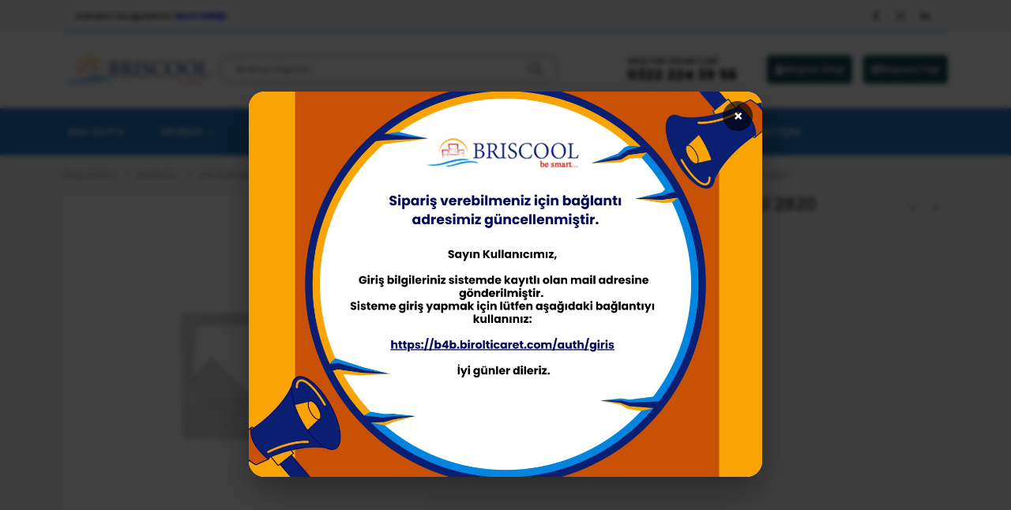

--- FILE ---
content_type: text/html; charset=UTF-8
request_url: https://birolticaret.com/urun/2607400500-ocm-program-dugmesi-2820temini-yok/
body_size: 25828
content:
	<!DOCTYPE html>
	<html  lang="tr">
	<head>
		<meta http-equiv="X-UA-Compatible" content="IE=edge" />
		<meta http-equiv="Content-Type" content="text/html; charset=UTF-8" />
		<meta name="viewport" content="width=device-width, initial-scale=1, minimum-scale=1" />

		<link rel="profile" href="https://gmpg.org/xfn/11" />
		<link rel="pingback" href="https://birolticaret.com/xmlrpc.php" />
		<script>!function(e,c){e[c]=e[c]+(e[c]&&" ")+"quform-js"}(document.documentElement,"className");</script><meta name='robots' content='index, follow, max-image-preview:large, max-snippet:-1, max-video-preview:-1' />

	<!-- This site is optimized with the Yoast SEO plugin v25.7 - https://yoast.com/wordpress/plugins/seo/ -->
	<title>2607400500-OÇM.PROGRAM DÜĞMESİ 2820 - Birol Ticaret</title>
	<link rel="canonical" href="https://birolticaret.com/urun/2607400500-ocm-program-dugmesi-2820temini-yok/" />
	<meta property="og:locale" content="tr_TR" />
	<meta property="og:type" content="article" />
	<meta property="og:title" content="2607400500-OÇM.PROGRAM DÜĞMESİ 2820 - Birol Ticaret" />
	<meta property="og:description" content="2607400500-Oçm.program Düğmesi 2820" />
	<meta property="og:url" content="https://birolticaret.com/urun/2607400500-ocm-program-dugmesi-2820temini-yok/" />
	<meta property="og:site_name" content="Birol Ticaret" />
	<meta property="article:modified_time" content="2025-07-24T15:22:24+00:00" />
	<meta name="twitter:card" content="summary_large_image" />
	<script type="application/ld+json" class="yoast-schema-graph">{"@context":"https://schema.org","@graph":[{"@type":"WebPage","@id":"https://birolticaret.com/urun/2607400500-ocm-program-dugmesi-2820temini-yok/","url":"https://birolticaret.com/urun/2607400500-ocm-program-dugmesi-2820temini-yok/","name":"2607400500-OÇM.PROGRAM DÜĞMESİ 2820 - Birol Ticaret","isPartOf":{"@id":"https://birolticaret.com/#website"},"datePublished":"2022-03-28T19:46:39+00:00","dateModified":"2025-07-24T15:22:24+00:00","breadcrumb":{"@id":"https://birolticaret.com/urun/2607400500-ocm-program-dugmesi-2820temini-yok/#breadcrumb"},"inLanguage":"tr","potentialAction":[{"@type":"ReadAction","target":["https://birolticaret.com/urun/2607400500-ocm-program-dugmesi-2820temini-yok/"]}]},{"@type":"BreadcrumbList","@id":"https://birolticaret.com/urun/2607400500-ocm-program-dugmesi-2820temini-yok/#breadcrumb","itemListElement":[{"@type":"ListItem","position":1,"name":"Home","item":"https://birolticaret.com/"},{"@type":"ListItem","position":2,"name":"Mağaza","item":"https://birolticaret.com/magaza/"},{"@type":"ListItem","position":3,"name":"2607400500-OÇM.PROGRAM DÜĞMESİ 2820"}]},{"@type":"WebSite","@id":"https://birolticaret.com/#website","url":"https://birolticaret.com/","name":"Birol Ticaret","description":"Isıtma ve Soğutma A.Ş.","potentialAction":[{"@type":"SearchAction","target":{"@type":"EntryPoint","urlTemplate":"https://birolticaret.com/?s={search_term_string}"},"query-input":{"@type":"PropertyValueSpecification","valueRequired":true,"valueName":"search_term_string"}}],"inLanguage":"tr"}]}</script>
	<!-- / Yoast SEO plugin. -->


<link rel='dns-prefetch' href='//www.google.com' />
<link rel='dns-prefetch' href='//fonts.googleapis.com' />
<link rel="alternate" type="application/rss+xml" title="Birol Ticaret &raquo; akışı" href="https://birolticaret.com/feed/" />
<link rel="alternate" type="application/rss+xml" title="Birol Ticaret &raquo; yorum akışı" href="https://birolticaret.com/comments/feed/" />
<link rel="alternate" type="application/rss+xml" title="Birol Ticaret &raquo; 2607400500-OÇM.PROGRAM DÜĞMESİ 2820 yorum akışı" href="https://birolticaret.com/urun/2607400500-ocm-program-dugmesi-2820temini-yok/feed/" />
<link rel="alternate" title="oEmbed (JSON)" type="application/json+oembed" href="https://birolticaret.com/wp-json/oembed/1.0/embed?url=https%3A%2F%2Fbirolticaret.com%2Furun%2F2607400500-ocm-program-dugmesi-2820temini-yok%2F" />
<link rel="alternate" title="oEmbed (XML)" type="text/xml+oembed" href="https://birolticaret.com/wp-json/oembed/1.0/embed?url=https%3A%2F%2Fbirolticaret.com%2Furun%2F2607400500-ocm-program-dugmesi-2820temini-yok%2F&#038;format=xml" />
		<link rel="shortcut icon" href="//birolticaret.com/wp-content/uploads/2022/02/Birol-Ticaret-av.png" type="image/x-icon" />
				<link rel="apple-touch-icon" href="//birolticaret.com/wp-content/uploads/2022/02/Birol-Ticaret-av.png" />
				<link rel="apple-touch-icon" sizes="120x120" href="//birolticaret.com/wp-content/uploads/2022/02/Birol-Ticaret-av.png" />
				<link rel="apple-touch-icon" sizes="76x76" href="//birolticaret.com/wp-content/uploads/2022/02/Birol-Ticaret-av.png" />
				<link rel="apple-touch-icon" sizes="152x152" href="//birolticaret.com/wp-content/uploads/2022/02/Birol-Ticaret-av.png" />
		<style id='wp-img-auto-sizes-contain-inline-css'>
img:is([sizes=auto i],[sizes^="auto," i]){contain-intrinsic-size:3000px 1500px}
/*# sourceURL=wp-img-auto-sizes-contain-inline-css */
</style>

<link rel='stylesheet' id='afreg-front-css-css' href='https://birolticaret.com/wp-content/plugins/user-registration-plugin-for-woocommerce/front/css/afreg_front.css?ver=1.0' media='all' />
<link rel='stylesheet' id='color-spectrum-css-css' href='https://birolticaret.com/wp-content/plugins/user-registration-plugin-for-woocommerce/front/css/afreg_color_spectrum.css?ver=1.0' media='all' />
<style id='wp-emoji-styles-inline-css'>

	img.wp-smiley, img.emoji {
		display: inline !important;
		border: none !important;
		box-shadow: none !important;
		height: 1em !important;
		width: 1em !important;
		margin: 0 0.07em !important;
		vertical-align: -0.1em !important;
		background: none !important;
		padding: 0 !important;
	}
/*# sourceURL=wp-emoji-styles-inline-css */
</style>
<link rel='stylesheet' id='wp-block-library-css' href='https://birolticaret.com/wp-includes/css/dist/block-library/style.min.css?ver=6.9' media='all' />
<style id='wp-block-library-theme-inline-css'>
.wp-block-audio :where(figcaption){color:#555;font-size:13px;text-align:center}.is-dark-theme .wp-block-audio :where(figcaption){color:#ffffffa6}.wp-block-audio{margin:0 0 1em}.wp-block-code{border:1px solid #ccc;border-radius:4px;font-family:Menlo,Consolas,monaco,monospace;padding:.8em 1em}.wp-block-embed :where(figcaption){color:#555;font-size:13px;text-align:center}.is-dark-theme .wp-block-embed :where(figcaption){color:#ffffffa6}.wp-block-embed{margin:0 0 1em}.blocks-gallery-caption{color:#555;font-size:13px;text-align:center}.is-dark-theme .blocks-gallery-caption{color:#ffffffa6}:root :where(.wp-block-image figcaption){color:#555;font-size:13px;text-align:center}.is-dark-theme :root :where(.wp-block-image figcaption){color:#ffffffa6}.wp-block-image{margin:0 0 1em}.wp-block-pullquote{border-bottom:4px solid;border-top:4px solid;color:currentColor;margin-bottom:1.75em}.wp-block-pullquote :where(cite),.wp-block-pullquote :where(footer),.wp-block-pullquote__citation{color:currentColor;font-size:.8125em;font-style:normal;text-transform:uppercase}.wp-block-quote{border-left:.25em solid;margin:0 0 1.75em;padding-left:1em}.wp-block-quote cite,.wp-block-quote footer{color:currentColor;font-size:.8125em;font-style:normal;position:relative}.wp-block-quote:where(.has-text-align-right){border-left:none;border-right:.25em solid;padding-left:0;padding-right:1em}.wp-block-quote:where(.has-text-align-center){border:none;padding-left:0}.wp-block-quote.is-large,.wp-block-quote.is-style-large,.wp-block-quote:where(.is-style-plain){border:none}.wp-block-search .wp-block-search__label{font-weight:700}.wp-block-search__button{border:1px solid #ccc;padding:.375em .625em}:where(.wp-block-group.has-background){padding:1.25em 2.375em}.wp-block-separator.has-css-opacity{opacity:.4}.wp-block-separator{border:none;border-bottom:2px solid;margin-left:auto;margin-right:auto}.wp-block-separator.has-alpha-channel-opacity{opacity:1}.wp-block-separator:not(.is-style-wide):not(.is-style-dots){width:100px}.wp-block-separator.has-background:not(.is-style-dots){border-bottom:none;height:1px}.wp-block-separator.has-background:not(.is-style-wide):not(.is-style-dots){height:2px}.wp-block-table{margin:0 0 1em}.wp-block-table td,.wp-block-table th{word-break:normal}.wp-block-table :where(figcaption){color:#555;font-size:13px;text-align:center}.is-dark-theme .wp-block-table :where(figcaption){color:#ffffffa6}.wp-block-video :where(figcaption){color:#555;font-size:13px;text-align:center}.is-dark-theme .wp-block-video :where(figcaption){color:#ffffffa6}.wp-block-video{margin:0 0 1em}:root :where(.wp-block-template-part.has-background){margin-bottom:0;margin-top:0;padding:1.25em 2.375em}
/*# sourceURL=/wp-includes/css/dist/block-library/theme.min.css */
</style>
<style id='classic-theme-styles-inline-css'>
/*! This file is auto-generated */
.wp-block-button__link{color:#fff;background-color:#32373c;border-radius:9999px;box-shadow:none;text-decoration:none;padding:calc(.667em + 2px) calc(1.333em + 2px);font-size:1.125em}.wp-block-file__button{background:#32373c;color:#fff;text-decoration:none}
/*# sourceURL=/wp-includes/css/classic-themes.min.css */
</style>
<link rel='stylesheet' id='wp-components-css' href='https://birolticaret.com/wp-includes/css/dist/components/style.min.css?ver=6.9' media='all' />
<link rel='stylesheet' id='wp-preferences-css' href='https://birolticaret.com/wp-includes/css/dist/preferences/style.min.css?ver=6.9' media='all' />
<link rel='stylesheet' id='wp-block-editor-css' href='https://birolticaret.com/wp-includes/css/dist/block-editor/style.min.css?ver=6.9' media='all' />
<link rel='stylesheet' id='popup-maker-block-library-style-css' href='https://birolticaret.com/wp-content/plugins/popup-maker/dist/packages/block-library-style.css?ver=dbea705cfafe089d65f1' media='all' />
<style id='global-styles-inline-css'>
:root{--wp--preset--aspect-ratio--square: 1;--wp--preset--aspect-ratio--4-3: 4/3;--wp--preset--aspect-ratio--3-4: 3/4;--wp--preset--aspect-ratio--3-2: 3/2;--wp--preset--aspect-ratio--2-3: 2/3;--wp--preset--aspect-ratio--16-9: 16/9;--wp--preset--aspect-ratio--9-16: 9/16;--wp--preset--color--black: #000000;--wp--preset--color--cyan-bluish-gray: #abb8c3;--wp--preset--color--white: #ffffff;--wp--preset--color--pale-pink: #f78da7;--wp--preset--color--vivid-red: #cf2e2e;--wp--preset--color--luminous-vivid-orange: #ff6900;--wp--preset--color--luminous-vivid-amber: #fcb900;--wp--preset--color--light-green-cyan: #7bdcb5;--wp--preset--color--vivid-green-cyan: #00d084;--wp--preset--color--pale-cyan-blue: #8ed1fc;--wp--preset--color--vivid-cyan-blue: #0693e3;--wp--preset--color--vivid-purple: #9b51e0;--wp--preset--color--primary: var(--porto-primary-color);--wp--preset--color--secondary: var(--porto-secondary-color);--wp--preset--color--tertiary: var(--porto-tertiary-color);--wp--preset--color--quaternary: var(--porto-quaternary-color);--wp--preset--color--dark: var(--porto-dark-color);--wp--preset--color--light: var(--porto-light-color);--wp--preset--color--primary-hover: var(--porto-primary-light-5);--wp--preset--gradient--vivid-cyan-blue-to-vivid-purple: linear-gradient(135deg,rgb(6,147,227) 0%,rgb(155,81,224) 100%);--wp--preset--gradient--light-green-cyan-to-vivid-green-cyan: linear-gradient(135deg,rgb(122,220,180) 0%,rgb(0,208,130) 100%);--wp--preset--gradient--luminous-vivid-amber-to-luminous-vivid-orange: linear-gradient(135deg,rgb(252,185,0) 0%,rgb(255,105,0) 100%);--wp--preset--gradient--luminous-vivid-orange-to-vivid-red: linear-gradient(135deg,rgb(255,105,0) 0%,rgb(207,46,46) 100%);--wp--preset--gradient--very-light-gray-to-cyan-bluish-gray: linear-gradient(135deg,rgb(238,238,238) 0%,rgb(169,184,195) 100%);--wp--preset--gradient--cool-to-warm-spectrum: linear-gradient(135deg,rgb(74,234,220) 0%,rgb(151,120,209) 20%,rgb(207,42,186) 40%,rgb(238,44,130) 60%,rgb(251,105,98) 80%,rgb(254,248,76) 100%);--wp--preset--gradient--blush-light-purple: linear-gradient(135deg,rgb(255,206,236) 0%,rgb(152,150,240) 100%);--wp--preset--gradient--blush-bordeaux: linear-gradient(135deg,rgb(254,205,165) 0%,rgb(254,45,45) 50%,rgb(107,0,62) 100%);--wp--preset--gradient--luminous-dusk: linear-gradient(135deg,rgb(255,203,112) 0%,rgb(199,81,192) 50%,rgb(65,88,208) 100%);--wp--preset--gradient--pale-ocean: linear-gradient(135deg,rgb(255,245,203) 0%,rgb(182,227,212) 50%,rgb(51,167,181) 100%);--wp--preset--gradient--electric-grass: linear-gradient(135deg,rgb(202,248,128) 0%,rgb(113,206,126) 100%);--wp--preset--gradient--midnight: linear-gradient(135deg,rgb(2,3,129) 0%,rgb(40,116,252) 100%);--wp--preset--font-size--small: 13px;--wp--preset--font-size--medium: 20px;--wp--preset--font-size--large: 36px;--wp--preset--font-size--x-large: 42px;--wp--preset--spacing--20: 0.44rem;--wp--preset--spacing--30: 0.67rem;--wp--preset--spacing--40: 1rem;--wp--preset--spacing--50: 1.5rem;--wp--preset--spacing--60: 2.25rem;--wp--preset--spacing--70: 3.38rem;--wp--preset--spacing--80: 5.06rem;--wp--preset--shadow--natural: 6px 6px 9px rgba(0, 0, 0, 0.2);--wp--preset--shadow--deep: 12px 12px 50px rgba(0, 0, 0, 0.4);--wp--preset--shadow--sharp: 6px 6px 0px rgba(0, 0, 0, 0.2);--wp--preset--shadow--outlined: 6px 6px 0px -3px rgb(255, 255, 255), 6px 6px rgb(0, 0, 0);--wp--preset--shadow--crisp: 6px 6px 0px rgb(0, 0, 0);}:where(.is-layout-flex){gap: 0.5em;}:where(.is-layout-grid){gap: 0.5em;}body .is-layout-flex{display: flex;}.is-layout-flex{flex-wrap: wrap;align-items: center;}.is-layout-flex > :is(*, div){margin: 0;}body .is-layout-grid{display: grid;}.is-layout-grid > :is(*, div){margin: 0;}:where(.wp-block-columns.is-layout-flex){gap: 2em;}:where(.wp-block-columns.is-layout-grid){gap: 2em;}:where(.wp-block-post-template.is-layout-flex){gap: 1.25em;}:where(.wp-block-post-template.is-layout-grid){gap: 1.25em;}.has-black-color{color: var(--wp--preset--color--black) !important;}.has-cyan-bluish-gray-color{color: var(--wp--preset--color--cyan-bluish-gray) !important;}.has-white-color{color: var(--wp--preset--color--white) !important;}.has-pale-pink-color{color: var(--wp--preset--color--pale-pink) !important;}.has-vivid-red-color{color: var(--wp--preset--color--vivid-red) !important;}.has-luminous-vivid-orange-color{color: var(--wp--preset--color--luminous-vivid-orange) !important;}.has-luminous-vivid-amber-color{color: var(--wp--preset--color--luminous-vivid-amber) !important;}.has-light-green-cyan-color{color: var(--wp--preset--color--light-green-cyan) !important;}.has-vivid-green-cyan-color{color: var(--wp--preset--color--vivid-green-cyan) !important;}.has-pale-cyan-blue-color{color: var(--wp--preset--color--pale-cyan-blue) !important;}.has-vivid-cyan-blue-color{color: var(--wp--preset--color--vivid-cyan-blue) !important;}.has-vivid-purple-color{color: var(--wp--preset--color--vivid-purple) !important;}.has-black-background-color{background-color: var(--wp--preset--color--black) !important;}.has-cyan-bluish-gray-background-color{background-color: var(--wp--preset--color--cyan-bluish-gray) !important;}.has-white-background-color{background-color: var(--wp--preset--color--white) !important;}.has-pale-pink-background-color{background-color: var(--wp--preset--color--pale-pink) !important;}.has-vivid-red-background-color{background-color: var(--wp--preset--color--vivid-red) !important;}.has-luminous-vivid-orange-background-color{background-color: var(--wp--preset--color--luminous-vivid-orange) !important;}.has-luminous-vivid-amber-background-color{background-color: var(--wp--preset--color--luminous-vivid-amber) !important;}.has-light-green-cyan-background-color{background-color: var(--wp--preset--color--light-green-cyan) !important;}.has-vivid-green-cyan-background-color{background-color: var(--wp--preset--color--vivid-green-cyan) !important;}.has-pale-cyan-blue-background-color{background-color: var(--wp--preset--color--pale-cyan-blue) !important;}.has-vivid-cyan-blue-background-color{background-color: var(--wp--preset--color--vivid-cyan-blue) !important;}.has-vivid-purple-background-color{background-color: var(--wp--preset--color--vivid-purple) !important;}.has-black-border-color{border-color: var(--wp--preset--color--black) !important;}.has-cyan-bluish-gray-border-color{border-color: var(--wp--preset--color--cyan-bluish-gray) !important;}.has-white-border-color{border-color: var(--wp--preset--color--white) !important;}.has-pale-pink-border-color{border-color: var(--wp--preset--color--pale-pink) !important;}.has-vivid-red-border-color{border-color: var(--wp--preset--color--vivid-red) !important;}.has-luminous-vivid-orange-border-color{border-color: var(--wp--preset--color--luminous-vivid-orange) !important;}.has-luminous-vivid-amber-border-color{border-color: var(--wp--preset--color--luminous-vivid-amber) !important;}.has-light-green-cyan-border-color{border-color: var(--wp--preset--color--light-green-cyan) !important;}.has-vivid-green-cyan-border-color{border-color: var(--wp--preset--color--vivid-green-cyan) !important;}.has-pale-cyan-blue-border-color{border-color: var(--wp--preset--color--pale-cyan-blue) !important;}.has-vivid-cyan-blue-border-color{border-color: var(--wp--preset--color--vivid-cyan-blue) !important;}.has-vivid-purple-border-color{border-color: var(--wp--preset--color--vivid-purple) !important;}.has-vivid-cyan-blue-to-vivid-purple-gradient-background{background: var(--wp--preset--gradient--vivid-cyan-blue-to-vivid-purple) !important;}.has-light-green-cyan-to-vivid-green-cyan-gradient-background{background: var(--wp--preset--gradient--light-green-cyan-to-vivid-green-cyan) !important;}.has-luminous-vivid-amber-to-luminous-vivid-orange-gradient-background{background: var(--wp--preset--gradient--luminous-vivid-amber-to-luminous-vivid-orange) !important;}.has-luminous-vivid-orange-to-vivid-red-gradient-background{background: var(--wp--preset--gradient--luminous-vivid-orange-to-vivid-red) !important;}.has-very-light-gray-to-cyan-bluish-gray-gradient-background{background: var(--wp--preset--gradient--very-light-gray-to-cyan-bluish-gray) !important;}.has-cool-to-warm-spectrum-gradient-background{background: var(--wp--preset--gradient--cool-to-warm-spectrum) !important;}.has-blush-light-purple-gradient-background{background: var(--wp--preset--gradient--blush-light-purple) !important;}.has-blush-bordeaux-gradient-background{background: var(--wp--preset--gradient--blush-bordeaux) !important;}.has-luminous-dusk-gradient-background{background: var(--wp--preset--gradient--luminous-dusk) !important;}.has-pale-ocean-gradient-background{background: var(--wp--preset--gradient--pale-ocean) !important;}.has-electric-grass-gradient-background{background: var(--wp--preset--gradient--electric-grass) !important;}.has-midnight-gradient-background{background: var(--wp--preset--gradient--midnight) !important;}.has-small-font-size{font-size: var(--wp--preset--font-size--small) !important;}.has-medium-font-size{font-size: var(--wp--preset--font-size--medium) !important;}.has-large-font-size{font-size: var(--wp--preset--font-size--large) !important;}.has-x-large-font-size{font-size: var(--wp--preset--font-size--x-large) !important;}
:where(.wp-block-post-template.is-layout-flex){gap: 1.25em;}:where(.wp-block-post-template.is-layout-grid){gap: 1.25em;}
:where(.wp-block-term-template.is-layout-flex){gap: 1.25em;}:where(.wp-block-term-template.is-layout-grid){gap: 1.25em;}
:where(.wp-block-columns.is-layout-flex){gap: 2em;}:where(.wp-block-columns.is-layout-grid){gap: 2em;}
:root :where(.wp-block-pullquote){font-size: 1.5em;line-height: 1.6;}
/*# sourceURL=global-styles-inline-css */
</style>
<link rel='stylesheet' id='wdpq_style-css' href='https://birolticaret.com/wp-content/plugins/decimal-product-quantity-for-woocommerce/style.css?ver=18.58' media='all' />
<link rel='stylesheet' id='photoswipe-css' href='https://birolticaret.com/wp-content/plugins/woocommerce/assets/css/photoswipe/photoswipe.min.css?ver=10.4.3' media='all' />
<link rel='stylesheet' id='photoswipe-default-skin-css' href='https://birolticaret.com/wp-content/plugins/woocommerce/assets/css/photoswipe/default-skin/default-skin.min.css?ver=10.4.3' media='all' />
<style id='woocommerce-inline-inline-css'>
.woocommerce form .form-row .required { visibility: visible; }
/*# sourceURL=woocommerce-inline-inline-css */
</style>
<link rel='stylesheet' id='quform-css' href='https://birolticaret.com/wp-content/plugins/quform/cache/quform.css?ver=1742302790' media='all' />
<link rel='stylesheet' id='elementskit-parallax-style-css' href='https://birolticaret.com/wp-content/plugins/elementskit/modules/parallax/assets/css/style.css?ver=3.6.8' media='all' />
<link rel='stylesheet' id='porto-sp-attr-table-css' href='https://birolticaret.com/wp-content/plugins/porto-functionality/shortcodes//assets/cp-attribute-table/attribute-table.css?ver=3.4.4' media='all' />
<link rel='stylesheet' id='porto-compare-product-css' href='https://birolticaret.com/wp-content/plugins/porto-functionality/lib/compare-product/compare-product.css?ver=3.4.4' media='all' />
<link rel='stylesheet' id='porto-fs-progress-bar-css' href='https://birolticaret.com/wp-content/themes/porto/inc/lib/woocommerce-shipping-progress-bar/shipping-progress-bar.css?ver=7.6.0' media='all' />
<link rel='stylesheet' id='ekit-widget-styles-css' href='https://birolticaret.com/wp-content/plugins/elementskit-lite/widgets/init/assets/css/widget-styles.css?ver=3.7.8' media='all' />
<link rel='stylesheet' id='ekit-widget-styles-pro-css' href='https://birolticaret.com/wp-content/plugins/elementskit/widgets/init/assets/css/widget-styles-pro.css?ver=3.6.8' media='all' />
<link rel='stylesheet' id='ekit-responsive-css' href='https://birolticaret.com/wp-content/plugins/elementskit-lite/widgets/init/assets/css/responsive.css?ver=3.7.8' media='all' />
<link rel='stylesheet' id='porto-css-vars-css' href='https://birolticaret.com/wp-content/uploads/porto_styles/theme_css_vars.css?ver=7.6.0' media='all' />
<link rel='stylesheet' id='porto-google-fonts-css' href='//fonts.googleapis.com/css?family=Poppins%3A400%2C500%2C600%2C700%2C800&#038;subset=cyrillic%2Ccyrillic-ext%2Cgreek%2Cgreek-ext%2Ckhmer%2Clatin%2Clatin-ext%2Cvietnamese&#038;ver=6.9' media='all' />
<link rel='stylesheet' id='redux-custom-fonts-css-css' href='https://birolticaret.com/wp-content/uploads/redux/custom-fonts/fonts.css?ver=1654884098' media='all' />
<link rel='stylesheet' id='bootstrap-css' href='https://birolticaret.com/wp-content/uploads/porto_styles/bootstrap.css?ver=7.6.0' media='all' />
<link rel='stylesheet' id='porto-plugins-css' href='https://birolticaret.com/wp-content/themes/porto/css/plugins.css?ver=7.6.0' media='all' />
<link rel='stylesheet' id='porto-theme-css' href='https://birolticaret.com/wp-content/themes/porto/css/theme.css?ver=7.6.0' media='all' />
<link rel='stylesheet' id='porto-widget-contact-info-css' href='https://birolticaret.com/wp-content/themes/porto/css/part/widget-contact-info.css?ver=7.6.0' media='all' />
<link rel='stylesheet' id='porto-widget-text-css' href='https://birolticaret.com/wp-content/themes/porto/css/part/widget-text.css?ver=7.6.0' media='all' />
<link rel='stylesheet' id='porto-widget-follow-us-css' href='https://birolticaret.com/wp-content/themes/porto/css/part/widget-follow-us.css?ver=7.6.0' media='all' />
<link rel='stylesheet' id='porto-blog-legacy-css' href='https://birolticaret.com/wp-content/themes/porto/css/part/blog-legacy.css?ver=7.6.0' media='all' />
<link rel='stylesheet' id='porto-header-shop-css' href='https://birolticaret.com/wp-content/themes/porto/css/part/header-shop.css?ver=7.6.0' media='all' />
<link rel='stylesheet' id='porto-header-legacy-css' href='https://birolticaret.com/wp-content/themes/porto/css/part/header-legacy.css?ver=7.6.0' media='all' />
<link rel='stylesheet' id='porto-footer-legacy-css' href='https://birolticaret.com/wp-content/themes/porto/css/part/footer-legacy.css?ver=7.6.0' media='all' />
<link rel='stylesheet' id='porto-side-nav-panel-css' href='https://birolticaret.com/wp-content/themes/porto/css/part/side-nav-panel.css?ver=7.6.0' media='all' />
<link rel='stylesheet' id='porto-footer-ribbon-css' href='https://birolticaret.com/wp-content/themes/porto/css/part/footer-ribbon.css?ver=7.6.0' media='all' />
<link rel='stylesheet' id='porto-revslider-css' href='https://birolticaret.com/wp-content/themes/porto/css/part/revslider.css?ver=7.6.0' media='all' />
<link rel='stylesheet' id='porto-media-mobile-sidebar-css' href='https://birolticaret.com/wp-content/themes/porto/css/part/media-mobile-sidebar.css?ver=7.6.0' media='(max-width:991px)' />
<link rel='stylesheet' id='porto-shortcodes-css' href='https://birolticaret.com/wp-content/uploads/porto_styles/shortcodes.css?ver=7.6.0' media='all' />
<link rel='stylesheet' id='porto-theme-shop-css' href='https://birolticaret.com/wp-content/themes/porto/css/theme_shop.css?ver=7.6.0' media='all' />
<link rel='stylesheet' id='porto-only-product-css' href='https://birolticaret.com/wp-content/themes/porto/css/part/only-product.css?ver=7.6.0' media='all' />
<link rel='stylesheet' id='porto-shop-legacy-css' href='https://birolticaret.com/wp-content/themes/porto/css/part/shop-legacy.css?ver=7.6.0' media='all' />
<link rel='stylesheet' id='porto-shop-sidebar-base-css' href='https://birolticaret.com/wp-content/themes/porto/css/part/shop-sidebar-base.css?ver=7.6.0' media='all' />
<link rel='stylesheet' id='porto-theme-elementor-css' href='https://birolticaret.com/wp-content/themes/porto/css/theme_elementor.css?ver=7.6.0' media='all' />
<link rel='stylesheet' id='porto-dynamic-style-css' href='https://birolticaret.com/wp-content/uploads/porto_styles/dynamic_style.css?ver=7.6.0' media='all' />
<link rel='stylesheet' id='porto-type-builder-css' href='https://birolticaret.com/wp-content/plugins/porto-functionality/builders/assets/type-builder.css?ver=3.4.4' media='all' />
<link rel='stylesheet' id='porto-account-login-style-css' href='https://birolticaret.com/wp-content/themes/porto/css/theme/shop/login-style/account-login.css?ver=7.6.0' media='all' />
<link rel='stylesheet' id='porto-theme-woopage-css' href='https://birolticaret.com/wp-content/themes/porto/css/theme/shop/other/woopage.css?ver=7.6.0' media='all' />
<link rel='stylesheet' id='porto-sp-skeleton-css' href='https://birolticaret.com/wp-content/themes/porto/css/theme/shop/single-product/skeleton.css?ver=7.6.0' media='all' />
<link rel='stylesheet' id='porto-style-css' href='https://birolticaret.com/wp-content/themes/porto/style.css?ver=7.6.0' media='all' />
<style id='porto-style-inline-css'>
.side-header-narrow-bar-logo{max-width:190px}@media (min-width:992px){}.page-top ul.breadcrumb > li.home{display:inline-block}.page-top ul.breadcrumb > li.home a{position:relative;width:1em;text-indent:-9999px}.page-top ul.breadcrumb > li.home a:after{content:"\e883";font-family:'porto';float:left;text-indent:0}.product-images .img-thumbnail .inner,.product-images .img-thumbnail .inner img{-webkit-transform:none;transform:none}.sticky-product{position:fixed;top:0;left:0;width:100%;z-index:1001;background-color:#fff;box-shadow:0 3px 5px rgba(0,0,0,0.08);padding:15px 0}.sticky-product.pos-bottom{top:auto;bottom:var(--porto-icon-menus-mobile,0);box-shadow:0 -3px 5px rgba(0,0,0,0.08)}.sticky-product .container{display:-ms-flexbox;display:flex;-ms-flex-align:center;align-items:center;-ms-flex-wrap:wrap;flex-wrap:wrap}.sticky-product .sticky-image{max-width:60px;margin-right:15px}.sticky-product .add-to-cart{-ms-flex:1;flex:1;text-align:right;margin-top:5px}.sticky-product .product-name{font-size:16px;font-weight:600;line-height:inherit;margin-bottom:0}.sticky-product .sticky-detail{line-height:1.5;display:-ms-flexbox;display:flex}.sticky-product .star-rating{margin:5px 15px;font-size:1em}.sticky-product .availability{padding-top:2px}.sticky-product .sticky-detail .price{font-family:Poppins,Poppins,sans-serif;font-weight:400;margin-bottom:0;font-size:1.3em;line-height:1.5}.sticky-product.pos-top:not(.hide){top:0;opacity:1;visibility:visible;transform:translate3d( 0,0,0 )}.sticky-product.pos-top.scroll-down{opacity:0 !important;visibility:hidden;transform:translate3d( 0,-100%,0 )}.sticky-product.sticky-ready{transition:left .3s,visibility 0.3s,opacity 0.3s,transform 0.3s,top 0.3s ease}.sticky-product .quantity.extra-type{display:none}@media (min-width:992px){body.single-product .sticky-product .container{padding-left:calc(var(--porto-grid-gutter-width) / 2);padding-right:calc(var(--porto-grid-gutter-width) / 2)}}.sticky-product .container{padding-left:var(--porto-fluid-spacing);padding-right:var(--porto-fluid-spacing)}@media (max-width:768px){.sticky-product .sticky-image,.sticky-product .sticky-detail,.sticky-product{display:none}.sticky-product.show-mobile{display:block;padding-top:10px;padding-bottom:10px}.sticky-product.show-mobile .add-to-cart{margin-top:0}.sticky-product.show-mobile .single_add_to_cart_button{margin:0;width:100%}}#header.sticky-header .main-menu > li.menu-item > a,#header.sticky-header .main-menu > li.menu-custom-content a{color:#ffffff}#header.sticky-header .main-menu > li.menu-item:hover > a,#header.sticky-header .main-menu > li.menu-item.active:hover > a,#header.sticky-header .main-menu > li.menu-custom-content:hover a{color:#eeee22}#header.sticky-header .main-menu > li.menu-item.active > a,#header.sticky-header .main-menu > li.menu-custom-content.active a{color:#ffffff}.custom-font4 .elementor-heading-title,.custom-font4{font-family:'Segoe Script','Savoye LET'}.btn{font-family:Poppins;letter-spacing:.01em}.btn-md:not(.btn-modern){font-size:.8571em;font-weight:700}#header{border-bottom:1px solid #e7e7e7}#header .header-top .top-links > li.menu-item > a{text-transform:none}#header .separator{height:1.6em}#header .share-links a{width:26px;height:26px}#header .share-links a:not(:hover){background:none;color:inherit}.header-top .container:after{content:'';display:block;position:absolute;bottom:0;left:10px;right:10px;border-bottom:1px solid #0e95d8}#header .main-menu > li.menu-item,.main-menu-wrap .main-menu .menu-custom-block a:not(:last-child){margin-right:35px}#header .porto-sicon-box{margin-bottom:0}#header .porto-sicon-box .porto-sicon-img{margin-right:8px}#header .wishlist i,#header .my-account i{font-size:27px;display:block}#header .searchform-popup .search-toggle{width:30px}#header .searchform input{height:40px;width:100%}#header .searchform select,#header .searchform button,#header .searchform .selectric .label{height:40px;line-height:40px}#header .searchform .selectric .label{padding-left:15px}@media (min-width:992px){#header .header-main .header-left{flex:0 0 16.6666%}#header .header-main .header-right,#header .searchform .text{flex:1}#header .searchform-popup{flex:1;padding-left:10px}#header .searchform{width:100%;box-shadow:none}#header .searchform.searchform-cats input{width:100%}}@media (max-width:767px){#header .header-top .header-right{-ms-flex:1;flex:1;-ms-flex-pack:start;justify-content:flex-start}#header .header-top .view-switcher{margin-left:0}#header .header-top .share-links{-ms-flex:1;flex:1}#header .header-top .separator{display:none}}@media (max-width:575px){#header .header-right .searchform{right:-120px}}#header.sticky-header .menu-custom-block a{color:#fff}#header.sticky-header .menu-custom-block a:hover{color:#bde1f5}#mini-cart{font-size:32px !important}#mini-cart .minicart-icon{width:25px;height:20px;border:2px solid;border-radius:0 0 5px 5px;position:relative;opacity:.9;margin:6px 3px 0}#mini-cart .minicart-icon:before{content:'';position:absolute;border:2px solid;border-bottom:none;border-radius:10px 10px 0 0;left:50%;top:-8px;margin-left:-7.5px;width:15px;height:11px}@media (max-width:991px){#header .header-top .top-links,#header .separator:first-of-type{display:none}.header-top .container:after{left:20px;right:20px}}.owl-carousel.nav-inside-left .owl-dots{left:7.25%;bottom:25px}.home-banner-slider .owl-dots .owl-dot span{border-color:#fff}.home-banner-slider .owl-dots .owl-dot.active span,.home-banner-slider .owl-dots .owl-dot:hover span{border-color:#222529;color:#222529}.main-content,.left-sidebar,.right-sidebar{padding-top:0}#mini-cart .buttons a{background:#222529}ul.products li.product-col .product-image .inner:before{content:'';position:absolute;left:0;top:0;width:100%;height:100%;background:rgba(0,0,0,0.1);z-index:1;opacity:0;transition:opacity 0.2s ease}ul.products li.product-col:hover .product-image .inner:before{opacity:1}.sidebar-content .filter-item-list{display:block}.sidebar-content .filter-item-list .filter-color{margin-bottom:6px;margin-top:6px;text-indent:36px;line-height:18px}.porto-menu-links .btn{font-size:1em;padding:15px 0}.coupon-sale-text{transform:rotate(-2deg);letter-spacing:-0.01em;position:relative;font-weight:700}.coupon-sale-text b{display:inline-block;font-size:1.6em;padding:5px 8px;background:#fff}.coupon-sale-bg-gray b{background-color:#e8e3e1;color:#222529}.coupon-sale-text i{font-style:normal;position:absolute;left:-2.25em;top:50%;transform:translateY(-50%) rotate(-90deg);font-size:.65em;opacity:.6;letter-spacing:0}.text-color-primary .elementor-heading-title,.text-color-secondary .elementor-heading-title{color:inherit}.products-slider.owl-carousel .owl-dots{top:-52px}#footer .widget_wysija_cont .wysija-submit{height:48px;padding-left:25px;padding-right:25px;text-transform:uppercase;font-weight:700}#footer .widget_wysija_cont .wysija-input{height:48px;padding-left:25px;padding-right:25px;background:#292c30}#footer .widgettitle,#footer .widget-title{font-size:15px;font-weight:700}#footer .footer-main > .container:after{content:'';display:block;position:absolute;left:10px;bottom:0;width:calc(100% - 20px);border-bottom:1px solid #313438}#footer .share-links a{box-shadow:none;font-size:12px;width:37px;height:37px;border:1px solid rgb(255,255,255,.06)}#footer .widget{margin-bottom:15px;margin-top:0}#footer .widget.contact-info i{display:none}#footer .contact-details strong,#footer .contact-details span{padding-left:0}#footer .contact-details strong{line-height:1em}.shop_table .fee,.includes_tax,.woocommerce-product-details__short-description{display:none};
/*# sourceURL=porto-style-inline-css */
</style>
<link rel='stylesheet' id='porto-360-gallery-css' href='https://birolticaret.com/wp-content/themes/porto/inc/lib/threesixty/threesixty.css?ver=7.6.0' media='all' />
<script src="https://birolticaret.com/wp-includes/js/jquery/jquery.min.js?ver=3.7.1" id="jquery-core-js"></script>
<script src="https://birolticaret.com/wp-includes/js/jquery/jquery-migrate.min.js?ver=3.4.1" id="jquery-migrate-js"></script>
<script src="https://birolticaret.com/wp-content/plugins/user-registration-plugin-for-woocommerce/front/js/afreg_front.js?ver=1.0" id="afreg-front-js-js"></script>
<script src="https://birolticaret.com/wp-content/plugins/user-registration-plugin-for-woocommerce/front/js/afreg_color_spectrum.js?ver=1.0" id="color-spectrum-js-js"></script>
<script src="//www.google.com/recaptcha/api.js?ver=1.0" id="Google reCaptcha JS-js"></script>
<script src="https://birolticaret.com/wp-content/plugins/decimal-product-quantity-for-woocommerce/includes/woodecimalproduct.js?ver=18.58" id="wdpq_quantity_data-js"></script>
<script src="https://birolticaret.com/wp-content/plugins/woocommerce/assets/js/jquery-blockui/jquery.blockUI.min.js?ver=2.7.0-wc.10.4.3" id="wc-jquery-blockui-js" defer data-wp-strategy="defer"></script>
<script id="wc-add-to-cart-js-extra">
var wc_add_to_cart_params = {"ajax_url":"/wp-admin/admin-ajax.php","wc_ajax_url":"/?wc-ajax=%%endpoint%%","i18n_view_cart":"Sepetim","cart_url":"https://birolticaret.com/sepet/","is_cart":"","cart_redirect_after_add":"no"};
//# sourceURL=wc-add-to-cart-js-extra
</script>
<script src="https://birolticaret.com/wp-content/plugins/woocommerce/assets/js/frontend/add-to-cart.min.js?ver=10.4.3" id="wc-add-to-cart-js" defer data-wp-strategy="defer"></script>
<script src="https://birolticaret.com/wp-content/plugins/woocommerce/assets/js/photoswipe/photoswipe.min.js?ver=4.1.1-wc.10.4.3" id="wc-photoswipe-js" defer data-wp-strategy="defer"></script>
<script src="https://birolticaret.com/wp-content/plugins/woocommerce/assets/js/photoswipe/photoswipe-ui-default.min.js?ver=4.1.1-wc.10.4.3" id="wc-photoswipe-ui-default-js" defer data-wp-strategy="defer"></script>
<script id="wc-single-product-js-extra">
var wc_single_product_params = {"i18n_required_rating_text":"L\u00fctfen bir oy belirleyin","i18n_rating_options":["1/5 y\u0131ld\u0131z","2/5 y\u0131ld\u0131z","3/5 y\u0131ld\u0131z","4/5 y\u0131ld\u0131z","5/5 y\u0131ld\u0131z"],"i18n_product_gallery_trigger_text":"Tam ekran g\u00f6rsel galerisini g\u00f6r\u00fcnt\u00fcleyin","review_rating_required":"yes","flexslider":{"rtl":false,"animation":"slide","smoothHeight":true,"directionNav":false,"controlNav":"thumbnails","slideshow":false,"animationSpeed":500,"animationLoop":false,"allowOneSlide":false},"zoom_enabled":"","zoom_options":[],"photoswipe_enabled":"1","photoswipe_options":{"shareEl":false,"closeOnScroll":false,"history":false,"hideAnimationDuration":0,"showAnimationDuration":0},"flexslider_enabled":""};
//# sourceURL=wc-single-product-js-extra
</script>
<script src="https://birolticaret.com/wp-content/plugins/woocommerce/assets/js/frontend/single-product.min.js?ver=10.4.3" id="wc-single-product-js" defer data-wp-strategy="defer"></script>
<script src="https://birolticaret.com/wp-content/plugins/woocommerce/assets/js/js-cookie/js.cookie.min.js?ver=2.1.4-wc.10.4.3" id="wc-js-cookie-js" defer data-wp-strategy="defer"></script>
<script id="woocommerce-js-extra">
var woocommerce_params = {"ajax_url":"/wp-admin/admin-ajax.php","wc_ajax_url":"/?wc-ajax=%%endpoint%%","i18n_password_show":"\u015eifreyi g\u00f6ster","i18n_password_hide":"\u015eifreyi gizle"};
//# sourceURL=woocommerce-js-extra
</script>
<script src="https://birolticaret.com/wp-content/plugins/woocommerce/assets/js/frontend/woocommerce.min.js?ver=10.4.3" id="woocommerce-js" defer data-wp-strategy="defer"></script>
<script src="https://birolticaret.com/wp-content/plugins/woocommerce-min-max-quantities/assets/js/frontend/validate.min.js?ver=5.2.4" id="wc-mmq-frontend-js" defer data-wp-strategy="defer"></script>
<script src="https://birolticaret.com/wp-content/plugins/elementskit/modules/parallax/assets/js/jarallax.js?ver=3.6.8" id="jarallax-js"></script>
<script id="wc-cart-fragments-js-extra">
var wc_cart_fragments_params = {"ajax_url":"/wp-admin/admin-ajax.php","wc_ajax_url":"/?wc-ajax=%%endpoint%%","cart_hash_key":"wc_cart_hash_4677e15d28ee2fb5a88613880df05a0e","fragment_name":"wc_fragments_4677e15d28ee2fb5a88613880df05a0e","request_timeout":"15000"};
//# sourceURL=wc-cart-fragments-js-extra
</script>
<script src="https://birolticaret.com/wp-content/plugins/woocommerce/assets/js/frontend/cart-fragments.min.js?ver=10.4.3" id="wc-cart-fragments-js" defer data-wp-strategy="defer"></script>
<script src="https://birolticaret.com/wp-content/plugins/woocommerce/assets/js/jquery-cookie/jquery.cookie.min.js?ver=1.4.1-wc.10.4.3" id="wc-jquery-cookie-js" defer data-wp-strategy="defer"></script>
<link rel="https://api.w.org/" href="https://birolticaret.com/wp-json/" /><link rel="alternate" title="JSON" type="application/json" href="https://birolticaret.com/wp-json/wp/v2/product/31342" /><link rel="EditURI" type="application/rsd+xml" title="RSD" href="https://birolticaret.com/xmlrpc.php?rsd" />
<meta name="generator" content="WordPress 6.9" />
<meta name="generator" content="WooCommerce 10.4.3" />
<link rel='shortlink' href='https://birolticaret.com/?p=31342' />
	<noscript><style>.woocommerce-product-gallery{ opacity: 1 !important; }</style></noscript>
	<meta name="generator" content="Elementor 3.34.4; features: additional_custom_breakpoints; settings: css_print_method-external, google_font-enabled, font_display-auto">
<script type="text/javascript">var elementskit_module_parallax_url = https://birolticaret.com/wp-content/plugins/elementskit/modules/parallax/;</script>			<style>
				.e-con.e-parent:nth-of-type(n+4):not(.e-lazyloaded):not(.e-no-lazyload),
				.e-con.e-parent:nth-of-type(n+4):not(.e-lazyloaded):not(.e-no-lazyload) * {
					background-image: none !important;
				}
				@media screen and (max-height: 1024px) {
					.e-con.e-parent:nth-of-type(n+3):not(.e-lazyloaded):not(.e-no-lazyload),
					.e-con.e-parent:nth-of-type(n+3):not(.e-lazyloaded):not(.e-no-lazyload) * {
						background-image: none !important;
					}
				}
				@media screen and (max-height: 640px) {
					.e-con.e-parent:nth-of-type(n+2):not(.e-lazyloaded):not(.e-no-lazyload),
					.e-con.e-parent:nth-of-type(n+2):not(.e-lazyloaded):not(.e-no-lazyload) * {
						background-image: none !important;
					}
				}
			</style>
			<meta name="generator" content="Powered by Slider Revolution 6.7.34 - responsive, Mobile-Friendly Slider Plugin for WordPress with comfortable drag and drop interface." />
<link rel="icon" href="https://birolticaret.com/wp-content/uploads/2022/02/Birol-Ticaret-av-32x32.png" sizes="32x32" />
<link rel="icon" href="https://birolticaret.com/wp-content/uploads/2022/02/Birol-Ticaret-av.png" sizes="192x192" />
<link rel="apple-touch-icon" href="https://birolticaret.com/wp-content/uploads/2022/02/Birol-Ticaret-av.png" />
<meta name="msapplication-TileImage" content="https://birolticaret.com/wp-content/uploads/2022/02/Birol-Ticaret-av.png" />
<script>function setREVStartSize(e){
			//window.requestAnimationFrame(function() {
				window.RSIW = window.RSIW===undefined ? window.innerWidth : window.RSIW;
				window.RSIH = window.RSIH===undefined ? window.innerHeight : window.RSIH;
				try {
					var pw = document.getElementById(e.c).parentNode.offsetWidth,
						newh;
					pw = pw===0 || isNaN(pw) || (e.l=="fullwidth" || e.layout=="fullwidth") ? window.RSIW : pw;
					e.tabw = e.tabw===undefined ? 0 : parseInt(e.tabw);
					e.thumbw = e.thumbw===undefined ? 0 : parseInt(e.thumbw);
					e.tabh = e.tabh===undefined ? 0 : parseInt(e.tabh);
					e.thumbh = e.thumbh===undefined ? 0 : parseInt(e.thumbh);
					e.tabhide = e.tabhide===undefined ? 0 : parseInt(e.tabhide);
					e.thumbhide = e.thumbhide===undefined ? 0 : parseInt(e.thumbhide);
					e.mh = e.mh===undefined || e.mh=="" || e.mh==="auto" ? 0 : parseInt(e.mh,0);
					if(e.layout==="fullscreen" || e.l==="fullscreen")
						newh = Math.max(e.mh,window.RSIH);
					else{
						e.gw = Array.isArray(e.gw) ? e.gw : [e.gw];
						for (var i in e.rl) if (e.gw[i]===undefined || e.gw[i]===0) e.gw[i] = e.gw[i-1];
						e.gh = e.el===undefined || e.el==="" || (Array.isArray(e.el) && e.el.length==0)? e.gh : e.el;
						e.gh = Array.isArray(e.gh) ? e.gh : [e.gh];
						for (var i in e.rl) if (e.gh[i]===undefined || e.gh[i]===0) e.gh[i] = e.gh[i-1];
											
						var nl = new Array(e.rl.length),
							ix = 0,
							sl;
						e.tabw = e.tabhide>=pw ? 0 : e.tabw;
						e.thumbw = e.thumbhide>=pw ? 0 : e.thumbw;
						e.tabh = e.tabhide>=pw ? 0 : e.tabh;
						e.thumbh = e.thumbhide>=pw ? 0 : e.thumbh;
						for (var i in e.rl) nl[i] = e.rl[i]<window.RSIW ? 0 : e.rl[i];
						sl = nl[0];
						for (var i in nl) if (sl>nl[i] && nl[i]>0) { sl = nl[i]; ix=i;}
						var m = pw>(e.gw[ix]+e.tabw+e.thumbw) ? 1 : (pw-(e.tabw+e.thumbw)) / (e.gw[ix]);
						newh =  (e.gh[ix] * m) + (e.tabh + e.thumbh);
					}
					var el = document.getElementById(e.c);
					if (el!==null && el) el.style.height = newh+"px";
					el = document.getElementById(e.c+"_wrapper");
					if (el!==null && el) {
						el.style.height = newh+"px";
						el.style.display = "block";
					}
				} catch(e){
					console.log("Failure at Presize of Slider:" + e)
				}
			//});
		  };</script>
		<style id="wp-custom-css">
			#header .main-menu > li.menu-item > a {
font-family: 'Poppins';
    font-size: 14px;
    font-weight: 400;
    color: #ffffff;
    padding: 5px;
}

#header .menu-custom-block span, #header .menu-custom-block a {
    font-family: 'Poppins';
    font-size: 14px;
    font-weight: 400;
}

.afreg_extra_fields .input-text, .input-select {
    min-height: 50px !important;
}

.pl-lg-4 {
    padding-left: 1.5rem !important;
    background-color: #f7f5f5;
    padding: 10px;
}

.single_add_to_cart_button {
    background: #d2322d;
}

html .btn-v-dark, .cart-popup .button.checkout, .wishlist_table .add_to_cart.button {
    color: #fff;
    background-color: #d2322d;
    border: none;
}

.single_add_to_cart_button, .view-cart-btn {
    height: 3rem !important;
    padding: 0 1em;
}

.woocommerce-tabs .tab-content {
    padding: 20px;
}

.mega-menu .popup li.menu-item {
    line-height: inherit;
    padding: 7px;
}

#header .main-menu .popup a, .side-nav-wrap .sidebar-menu .popup, .main-sidebar-menu .sidebar-menu .popup, .porto-popup-menu .sub-menu {
    font-weight: 500;
}

ul.products li.product-outimage_aq_onimage .add-links .button {
    display: none;
}

.header-main .header-contact a, #header .tooltip-icon, #header .top-links > li.menu-item > a, #header .searchform-popup .search-toggle, .header-wrapper .custom-html a:not(.btn), #header .my-account, #header .my-wishlist, #header .yith-woocompare-open {
    color: #212529;
}

.sidebar .product-categories li>a {
    font-size: 13px;
    font-weight: 400;
}

body.single-post article.post .post-meta {
    display: none;
}

.woocommerce-page.archive .sidebar-content {
    background: #fff;
}

ul.products li.product .button {
    display: none;
}

ul.products li.product-col .woocommerce-loop-product__title {
    white-space: normal;
}

.aws-container .aws-search-form {
    width: 350px;
}

.product-image .stock {
    display: none;
}

.product_list_widget .product-details a {
    color: #000000;
}

.resp-tabs-container {
    background-color: #fff;
}

.filter-item-list, .single-product form.cart:not(.variations_form), .single_variation_wrap .variations_button {
    background-color: #fff;
    border-radius: 15px;
}

.single-product .product-summary-wrap .price {
    font-size: 35px;
    font-weight: 700;
    color: #f00;
}

.single-product .product_title {
    font-size: 22px;
    font-weight: 500;
}

.post-image {
    display: none;
}

.footer-top {
    background-color: #1c1b1b;
    color: #fff;
    padding: 15px;
}
.footer-top .widget-title {
    font-family: Poppins,sans-serif;
    color: #fff;
	margin-top: 15px;
}

#mini-cart .buttons a {
    color: #fff93a;
}

.woocommerce-checkout .porto-free-shipping {
    display: none;
}

#mini-cart.minicart-offcanvas .widget_shopping_cart_content .porto-free-shipping {
    display: none;
}





body:not(.logged-in) .product_meta .product-stock {
    display: none !important;
}





.mini-btn {
  display: inline-flex;
  align-items: center;
  gap: 5px;
  background: #15454F;
  color: #fff !important;
  font-size: 12px;
  font-weight: 500;
  padding: 6px 10px;
  border-radius: 4px;
  text-decoration: none !important;
  transition: .2s ease;
}

.mini-btn i {
  font-size: 12px;
}

.mini-btn:hover {
  background: #1e73be;
  transform: translateY(-1px);
}

/* FORM GENEL ALAN */
.elementor-form {
    background: #ffffff;
    padding: 25px 30px;
    border-radius: 10px;
    border: 1px solid #e5e5e5;
    box-shadow: 0 5px 18px rgba(0,0,0,0.06);
}

/* LABEL STİLLERİ */
.elementor-field-label {
    font-family: 'Poppins', sans-serif;
    font-size: 12px;
    font-weight: 600;
    color: #333;
    margin-bottom: 5px;
}

/* INPUT ALANLARI */
.elementor-field-group .elementor-field {
    border: 1px solid #d9d9d9 !important;
    padding: 12px 14px !important;
    border-radius: 6px !important;
    background: #fafafa !important;
    font-size: 13px !important;
    font-family: 'Poppins', sans-serif !important;
    transition: .25s ease;
}

/* INPUT FOCUS */
.elementor-field:focus {
    border-color: #1e73be !important;
    background: #fff !important;
    box-shadow: 0 0 0 2px rgba(30,115,190,0.15) !important;
}

/* GÖNDER BUTONU */
.e-form__buttons .elementor-button {
    background-color: #1e73be !important;
    border-radius: 6px !important;
    padding: 12px 20px !important;
    font-size: 14px !important;
    font-weight: 600 !important;
    color: #fff !important;
    font-family: 'Poppins', sans-serif !important;
    transition: .25s ease;
}

/* BUTON HOVER */
.e-form__buttons .elementor-button:hover {
    background-color: #145a96 !important;
    transform: translateY(-2px);
}

/* FORM ALANI DÜZENLEMELERİ */
.elementor-field-group {
    margin-bottom: 15px !important;
}

/* TELEFON & E-POSTA İKONLU GÖRÜNSÜN (İstersen) */
.elementor-field[type="tel"],
.elementor-field[type="email"] {
    background-position: 12px center;
    background-repeat: no-repeat;
    padding-left: 38px !important;
}

/* Şehir & Adres Zorunlu Alanlarda Daha Belirgin */
.elementor-field-group.elementor-field-required input {
    border-left: 3px solid #1e73be !important;
    padding-left: 12px !important;
}
/* Zorunlu alanlara kırmızı yıldız (*) ekle */
.elementor-field-group.elementor-field-required > label:after {
    content: " *";
    color: #e11b1b;
    font-weight: 700;
    margin-left: 3px;
}
.single_add_to_cart_button,
.add_to_cart_button,
.product_type_simple,
.product_type_variable {
    display: none !important;
}
.price,
.woocommerce-Price-amount {
    display: none !important;
}
.filter-item-list, .single-product form.cart:not(.variations_form), .single_variation_wrap .variations_button {
    background-color: #fff;
    border-radius: 15px;
    display: none;
}		</style>
			</head>
	<body class="wp-singular product-template-default single single-product postid-31342 wp-embed-responsive wp-theme-porto theme-porto woocommerce woocommerce-page woocommerce-no-js login-popup full blog-1 elementor-default elementor-kit-8375">
	
	<div class="page-wrapper"><!-- page wrapper -->
		
											<!-- header wrapper -->
				<div class="header-wrapper">
										

	<header  id="header" class="header-builder">
	
	<div class="header-top header-has-center header-has-not-center-sm hidden-for-sm"><div class="header-row container"><div class="header-col header-center hidden-for-sm"><div class="custom-html"><a href="https://crm.birolticaret.com/garanti/index">Garanti Sorgulama</a> | <a href="https://b2b.birolticaret.com/"><span style="color: #0000ff;"><strong>BAYİ GİRİŞİ</strong></span></a></div></div><div class="header-col header-right hidden-for-sm"><span class="separator"></span><div class="share-links">		<a target="_blank"  rel="nofollow noopener noreferrer" class="share-facebook" href="https://www.facebook.com/briscoolhvac" aria-label="Facebook" title="Facebook"></a>
				<a target="_blank"  rel="nofollow noopener noreferrer" class="share-instagram" href="https://www.instagram.com/briscoolhvac" aria-label="Instagram" title="Instagram"></a>
				<a target="_blank"  rel="nofollow noopener noreferrer" class="share-linkedin" href="https://www.linkedin.com/in/briscool-hvac-211310183" aria-label="LinkedIn" title="LinkedIn"></a>
		</div><span class="separator"></span></div></div></div><div class="header-main"><div class="header-row container"><div class="header-col header-left hidden-for-sm">
	<div class="logo">
	<a aria-label="Site Logo" href="https://birolticaret.com/" title="Birol Ticaret - Isıtma ve Soğutma A.Ş."  rel="home">
		<img class="img-responsive sticky-logo sticky-retina-logo" src="//birolticaret.com/wp-content/uploads/2022/03/birolticaret-logosu1.png" alt="Birol Ticaret" /><img class="img-responsive standard-logo retina-logo" width="350" height="80" src="//birolticaret.com/wp-content/uploads/2022/03/birolticaret-logosu1.png" alt="Birol Ticaret" />	</a>
	</div>
	</div><div class="header-col visible-for-sm header-left"><div class="custom-html"><a href="https://birolticaret.com/"><img class="alignnone size-full wp-image-36018" src="https://birolticaret.com/wp-content/uploads/2022/04/birolticaret-logosu1mobil.png" alt="" width="84" height="50" /></a></div></div><div class="header-col header-right hidden-for-sm"><div class="searchform-popup advanced-search-layout search-rounded"><a  class="search-toggle" role="button" aria-label="Search Toggle" href="#"><i class="porto-icon-magnifier"></i><span class="search-text">Ara</span></a>	<form action="https://birolticaret.com/" method="get"
		class="searchform search-layout-advanced">
		<div class="searchform-fields">
			<span class="text"><input name="s" type="text" value="" placeholder="Arama Yapınız..." autocomplete="off" /></span>
							<input type="hidden" name="post_type" value="product"/>
							<span class="button-wrap">
				<button class="btn btn-special" aria-label="Ara" title="Ara" type="submit">
					<i class="porto-icon-magnifier"></i>
				</button>
							</span>
		</div>
				<div class="live-search-list"></div>
			</form>
	</div><div class="custom-html ml-5 mr-4 d-none d-lg-block"><div class="porto-sicon-box text-left style_1 default-icon"><div class="porto-sicon-default"><div class="porto-just-icon-wrapper porto-sicon-img  porto-icon-9f5d1cfb45d27d96b50bf473aebba227" style="font-size: 30px;"><img loading="lazy" class="img-icon" alt="" src="https://birolticaret.com/wp-content/uploads/2019/09/shop2_header_phone.png" width="30" height="30" /></div></div><div class="porto-sicon-header"><h3 class="porto-sicon-title" style="font-weight:600;font-size:11px;line-height:11px;">MÜŞTERİ HİZMETLERİ</h3><p style="font-weight:700;font-size:18px;line-height:18px;color:#000;">0322 224 39 56</p></div> <!-- header --></div><!-- porto-sicon-box --></div><div class="custom-html"><a href="http://b4b.birolticaret.com" class="mini-btn">
    <i class="fas fa-user"></i>
    Müşteri Girişi
</a>
</div><div class="custom-html"><a href="/basvuru" class="mini-btn">
    <i class="fas fa-edit"></i>
    Başvuru Yap
</a>
</div><a class="mobile-toggle" role="button" href="#" aria-label="Mobile Menu"><i class="fas fa-bars"></i></a></div><div class="header-col visible-for-sm header-right">		<div id="mini-cart" aria-haspopup="true" class="mini-cart minicart-arrow-alt minicart-offcanvas">
			<div class="cart-head">
			<span class="cart-icon"><i class="minicart-icon porto-icon-bag-2"></i><span class="cart-items">0</span></span><span class="cart-items-text">0</span>			</div>
			<div class="cart-popup widget_shopping_cart">
				<div class="widget_shopping_cart_content">
									<div class="cart-loading"></div>
								</div>
			</div>
		<div class="minicart-overlay"><svg viewBox="0 0 32 32" xmlns="http://www.w3.org/2000/svg"><g id="cross"><line stroke="#fff" stroke-width="2px" x1="7" x2="25" y1="7" y2="25"/><line stroke="#fff" stroke-width="2px" x1="7" x2="25" y1="25" y2="7"/></g></svg></div>		</div>
		<div class="custom-html"><a href="https://birolticaret.com/hesabim/" class="my-account" title="Hesabım"><i class="porto-icon-user-2"></i></a></div><a class="mobile-toggle" role="button" href="#" aria-label="Mobile Menu"><i class="fas fa-bars"></i></a></div></div></div><div class="header-bottom main-menu-wrap"><div class="header-row container"><div class="header-col header-left hidden-for-sm"><ul id="menu-ana-menu-temel" class="main-menu mega-menu show-arrow"><li id="nav-menu-item-8325" class="menu-item menu-item-type-post_type menu-item-object-page menu-item-home narrow"><a href="https://birolticaret.com/">Ana Sayfa</a></li>
<li id="nav-menu-item-15409" class="menu-item menu-item-type-post_type menu-item-object-page menu-item-has-children current_page_parent has-sub wide col-3"><a href="https://birolticaret.com/magaza/">Ürünler</a>
<div class="popup"><div class="inner" style=""><ul class="sub-menu porto-wide-sub-menu">
	<li id="nav-menu-item-35153" class="menu-item menu-item-type-taxonomy menu-item-object-product_cat current-product-ancestor" data-cols="1"><a href="https://birolticaret.com/urun-kategori/arcelik-malzemeleri/"><i class="fas fa-angle-right"></i>Arçelik Malzemeleri</a></li>
	<li id="nav-menu-item-35154" class="menu-item menu-item-type-taxonomy menu-item-object-product_cat" data-cols="1"><a href="https://birolticaret.com/urun-kategori/ariston-orijinal-malzemeleri/"><i class="fas fa-angle-right"></i>Ariston Orijinal Malzemeleri</a></li>
	<li id="nav-menu-item-35155" class="menu-item menu-item-type-taxonomy menu-item-object-product_cat" data-cols="1"><a href="https://birolticaret.com/urun-kategori/bakir-boru-ve-baglanti-parcalari-kilcal-boru/"><i class="fas fa-angle-right"></i>Bakır Boru Ve Bağlantı Parçaları-Kılcal Boru</a></li>
	<li id="nav-menu-item-35156" class="menu-item menu-item-type-custom menu-item-object-custom" data-cols="1"><a href="https://birolticaret.com/urun-kategori/buzdolabi-malzemeleri-2/"><i class="fas fa-angle-right"></i>Buzdolabı Malzemeleri</a></li>
	<li id="nav-menu-item-35158" class="menu-item menu-item-type-custom menu-item-object-custom" data-cols="1"><a href="https://birolticaret.com/urun-kategori/bulasik-makinasi-malzemeleri-2/"><i class="fas fa-angle-right"></i>Bulaşık Makinası Malzemeleri</a></li>
	<li id="nav-menu-item-35159" class="menu-item menu-item-type-custom menu-item-object-custom" data-cols="1"><a href="https://birolticaret.com/urun-kategori/camasir-makinasi-malzemeleri-2/"><i class="fas fa-angle-right"></i>Çamaşır Makinası Malzemeleri</a></li>
	<li id="nav-menu-item-35160" class="menu-item menu-item-type-custom menu-item-object-custom" data-cols="1"><a href="https://birolticaret.com/urun-kategori/elektrikli-supurge-malzemeleri-2/"><i class="fas fa-angle-right"></i>Elektrikli Süpürge Malzemeleri</a></li>
	<li id="nav-menu-item-35161" class="menu-item menu-item-type-custom menu-item-object-custom" data-cols="1"><a href="https://birolticaret.com/urun-kategori/fan-motor-cesitleri-2/"><i class="fas fa-angle-right"></i>Fan Motor Çeşitleri</a></li>
	<li id="nav-menu-item-35189" class="menu-item menu-item-type-custom menu-item-object-custom" data-cols="1"><a href="https://birolticaret.com/urun-kategori/firinli-ocak-sohben-aspirator-termosifon-cesitleri/"><i class="fas fa-angle-right"></i>Fırınlı Ocak-Şohben-Aspiratör-Termosifon</a></li>
	<li id="nav-menu-item-35190" class="menu-item menu-item-type-custom menu-item-object-custom" data-cols="1"><a href="https://birolticaret.com/urun-kategori/klima-malzemeleri-2/"><i class="fas fa-angle-right"></i>Klima Malzemeleri</a></li>
	<li id="nav-menu-item-35191" class="menu-item menu-item-type-custom menu-item-object-custom" data-cols="1"><a href="https://birolticaret.com/urun-kategori/kombi-dogalgaz-malzemeleri/"><i class="fas fa-angle-right"></i>Kombi-Doğalgaz Malzemeleri</a></li>
	<li id="nav-menu-item-35192" class="menu-item menu-item-type-custom menu-item-object-custom" data-cols="1"><a href="https://birolticaret.com/urun-kategori/kompresor-ekovat-cesitleri-2/"><i class="fas fa-angle-right"></i>Kompresör-Ekovat Çeşitleri</a></li>
	<li id="nav-menu-item-35194" class="menu-item menu-item-type-custom menu-item-object-custom" data-cols="1"><a href="https://birolticaret.com/urun-kategori/kondansator-kapasitor-cesitleri/"><i class="fas fa-angle-right"></i>Kondansatör-Kapasitör Çeşitleri</a></li>
	<li id="nav-menu-item-35197" class="menu-item menu-item-type-custom menu-item-object-custom" data-cols="1"><a href="https://birolticaret.com/urun-kategori/kondanser-cesitleri-2/"><i class="fas fa-angle-right"></i>Kondanser Çeşitleri</a></li>
	<li id="nav-menu-item-35199" class="menu-item menu-item-type-custom menu-item-object-custom" data-cols="1"><a href="https://birolticaret.com/urun-kategori/kondanser-unite-hazir-grup-cesitleri/"><i class="fas fa-angle-right"></i>Kondanser Ünite (Hazır Grup) Çeşitleri</a></li>
	<li id="nav-menu-item-35200" class="menu-item menu-item-type-custom menu-item-object-custom" data-cols="1"><a href="https://birolticaret.com/urun-kategori/sogutma-malzemeleri/"><i class="fas fa-angle-right"></i>Soğutma Malzemeleri</a></li>
	<li id="nav-menu-item-35201" class="menu-item menu-item-type-custom menu-item-object-custom" data-cols="1"><a href="https://birolticaret.com/urun-kategori/sogutucu-gaz-cesitleri/"><i class="fas fa-angle-right"></i>Soğutucu Gaz Çeşitleri</a></li>
	<li id="nav-menu-item-35202" class="menu-item menu-item-type-custom menu-item-object-custom" data-cols="1"><a href="https://birolticaret.com/urun-kategori/takimlar-ve-el-aletleri/"><i class="fas fa-angle-right"></i>Takımlar Ve El Aletleri</a></li>
	<li id="nav-menu-item-35203" class="menu-item menu-item-type-custom menu-item-object-custom" data-cols="1"><a href="https://birolticaret.com/urun-kategori/termostat-termometre-higrometre-cesitleri/"><i class="fas fa-angle-right"></i>Termostat-Termometre-Higrometre</a></li>
	<li id="nav-menu-item-35204" class="menu-item menu-item-type-custom menu-item-object-custom" data-cols="1"><a href="https://birolticaret.com/urun-kategori/ufak-ev-mutfak-aletleri-malzemeleri/"><i class="fas fa-angle-right"></i>Ufak Ev-Mutfak Aletleri Malzemeleri</a></li>
	<li id="nav-menu-item-35205" class="menu-item menu-item-type-custom menu-item-object-custom" data-cols="1"><a href="https://birolticaret.com/urun-kategori/vitrin-buzdolabi-malzemeleri/"><i class="fas fa-angle-right"></i>Vitrin Buzdolabı Malzemeleri</a></li>
	<li id="nav-menu-item-35206" class="menu-item menu-item-type-custom menu-item-object-custom" data-cols="1"><a href="https://birolticaret.com/urun-kategori/yapistirici-kaynak-malzemeleri/"><i class="fas fa-angle-right"></i>Yapıştırıcı-Kaynak Malzemeleri</a></li>
	<li id="nav-menu-item-35207" class="menu-item menu-item-type-custom menu-item-object-custom" data-cols="1"><a href="https://birolticaret.com/urun-kategori/inkjet-printer-murekkep-cesitleri/"><i class="fas fa-angle-right"></i>Inkjet Prınter Mürekkep Çeşitleri</a></li>
</ul></div></div>
</li>
<li id="nav-menu-item-15431" class="menu-item menu-item-type-post_type menu-item-object-page menu-item-has-children has-sub narrow"><a href="https://birolticaret.com/hakkimizda/">Hakkımızda</a>
<div class="popup"><div class="inner" style=""><ul class="sub-menu porto-narrow-sub-menu">
	<li id="nav-menu-item-15615" class="menu-item menu-item-type-post_type menu-item-object-page" data-cols="1"><a href="https://birolticaret.com/hakkimizda/">Kurumsal Bilgi</a></li>
	<li id="nav-menu-item-15613" class="menu-item menu-item-type-post_type menu-item-object-page" data-cols="1"><a href="https://birolticaret.com/kataloglarimiz/">Kataloglarımız</a></li>
	<li id="nav-menu-item-15612" class="menu-item menu-item-type-post_type menu-item-object-page" data-cols="1"><a href="https://birolticaret.com/sertifikalarimiz/">Sertifikalarımız</a></li>
</ul></div></div>
</li>
<li id="nav-menu-item-15434" class="menu-item menu-item-type-post_type menu-item-object-page narrow"><a href="https://birolticaret.com/banka-bilgilerimiz/">Banka Bilgilerimiz</a></li>
<li id="nav-menu-item-15433" class="menu-item menu-item-type-post_type menu-item-object-page menu-item-has-children has-sub narrow"><a href="https://birolticaret.com/sozlesmeler/">Sözleşmeler</a>
<div class="popup"><div class="inner" style=""><ul class="sub-menu porto-narrow-sub-menu">
	<li id="nav-menu-item-15610" class="menu-item menu-item-type-post_type menu-item-object-page menu-item-privacy-policy" data-cols="1"><a href="https://birolticaret.com/mesafeli-satis-sozlesmesi/">Mesafeli Satış Sözleşmesi</a></li>
	<li id="nav-menu-item-15609" class="menu-item menu-item-type-post_type menu-item-object-page" data-cols="1"><a href="https://birolticaret.com/uyelik-sozlesmesi/">Üyelik Sözleşmesi</a></li>
	<li id="nav-menu-item-15611" class="menu-item menu-item-type-post_type menu-item-object-page" data-cols="1"><a href="https://birolticaret.com/iade-kosullari/">İade Koşulları</a></li>
	<li id="nav-menu-item-15608" class="menu-item menu-item-type-post_type menu-item-object-page" data-cols="1"><a href="https://birolticaret.com/gizlilik-politikasi/">Gizlilik Politikası</a></li>
</ul></div></div>
</li>
<li id="nav-menu-item-46300" class="menu-item menu-item-type-post_type menu-item-object-page narrow"><a href="https://birolticaret.com/blog/">Blog</a></li>
<li id="nav-menu-item-35722" class="menu-item menu-item-type-custom menu-item-object-custom narrow"><a target="_blank" href="https://birolticaret.com/sanaltur/">Sanal Tur</a></li>
<li id="nav-menu-item-15432" class="menu-item menu-item-type-post_type menu-item-object-page narrow"><a href="https://birolticaret.com/iletisim/">İletişim</a></li>
</ul></div><div class="header-col header-right hidden-for-sm"></div></div></div>	</header>

									</div>
				<!-- end header wrapper -->
			
			
					<section class="page-top page-header-6">
	<div class="container hide-title">
	<div class="row">
		<div class="col-lg-12 clearfix">
			<div class="pt-right d-none">
								<h1 class="page-title">2607400500-OÇM.PROGRAM DÜĞMESİ 2820</h1>
							</div>
							<div class="breadcrumbs-wrap pt-left">
					<ul class="breadcrumb" itemscope itemtype="https://schema.org/BreadcrumbList"><li itemprop="itemListElement" itemscope itemtype="https://schema.org/ListItem"><a itemprop="item" href="https://birolticaret.com"><span itemprop="name">Başlangıç</span></a><meta itemprop="position" content="1" /><i class="delimiter delimiter-2"></i></li><li itemprop="itemListElement" itemscope itemtype="https://schema.org/ListItem"><a itemprop="item" href="https://birolticaret.com/magaza/"><span itemprop="name">Mağaza</span></a><meta itemprop="position" content="2" /><i class="delimiter delimiter-2"></i></li><li><span itemprop="itemListElement" itemscope itemtype="https://schema.org/ListItem"><a itemprop="item" href="https://birolticaret.com/urun-kategori/arcelik-malzemeleri/"><span itemprop="name">Arçelik Malzemeleri</span></a><meta itemprop="position" content="3" /></span>, <span itemprop="itemListElement" itemscope itemtype="https://schema.org/ListItem"><a itemprop="item" href="https://birolticaret.com/urun-kategori/arcelik-malzemeleri/camasir-makinasi-malzemeleri/"><span itemprop="name">Çamaşır Makinası Malzemeleri</span></a><meta itemprop="position" content="4" /></span>, <span itemprop="itemListElement" itemscope itemtype="https://schema.org/ListItem"><a itemprop="item" href="https://birolticaret.com/urun-kategori/arcelik-malzemeleri/camasir-makinasi-malzemeleri/dugme-tus-cesitleri/"><span itemprop="name">Düğme-Tuş Çeşitleri</span></a><meta itemprop="position" content="5" /></span><i class="delimiter delimiter-2"></i></li><li>2607400500-OÇM.PROGRAM DÜĞMESİ 2820</li></ul>				</div>
								</div>
	</div>
</div>
	</section>
	
		<div id="main" class="column1 boxed"><!-- main -->

			<div class="container">
			<div class="row main-content-wrap">

			<!-- main content -->
			<div class="main-content col-lg-12">

			
	<div id="primary" class="content-area"><main id="content" class="site-main">

					
			<div class="woocommerce-notices-wrapper"></div>
<div id="product-31342" class="product type-product post-31342 status-publish first outofstock product_cat-dugme-tus-cesitleri taxable shipping-taxable product-type-simple product-layout-default skeleton-loading">
	<script type="text/template">"\r\n\t<div class=\"product-summary-wrap\">\r\n\t\t\t\t\t<div class=\"row\">\r\n\t\t\t\t<div class=\"summary-before col-md-5\">\r\n\t\t\t\t\t\t\t<div class=\"labels\"><\/div><div class=\"woocommerce-product-gallery woocommerce-product-gallery--without-images images\">\r\n\t<div class=\"woocommerce-product-gallery__wrapper\">\r\n<div class=\"product-images images\">\r\n\t<div class=\"product-image-slider owl-carousel show-nav-hover has-ccols ccols-1\"><div class=\"woocommerce-product-gallery__image--placeholder img-thumbnail\"><div class=\"inner\"><img src=\"https:\/\/birolticaret.com\/wp-content\/uploads\/woocommerce-placeholder.png\" alt=\"\u00dcr\u00fcn g\u00f6rseli bekleniyor\" data-large_image_width=\"600\" data-large_image_height=\"600\" href=\"https:\/\/birolticaret.com\/wp-content\/uploads\/woocommerce-placeholder.png\" class=\"woocommerce-main-image wp-post-image\" \/><\/div><\/div><\/div><span class=\"zoom\" data-index=\"0\"><i class=\"porto-icon-plus\"><\/i><\/span><\/div>\r\n\r\n<div class=\"product-thumbnails thumbnails\">\r\n\t<div class=\"product-thumbs-slider owl-carousel has-ccols-spacing has-ccols ccols-4\"><div class=\"img-thumbnail\"><div class=\"inner\"><img class=\"woocommerce-main-thumb img-responsive\" alt=\"placeholder\" src=\"https:\/\/birolticaret.com\/wp-content\/uploads\/woocommerce-placeholder.png\" \/><\/div><\/div><\/div><\/div>\r\n\t<\/div>\r\n<\/div>\r\n\t\t\t\t\t\t<\/div>\r\n\r\n\t\t\t<div class=\"summary entry-summary col-md-7\">\r\n\t\t\t\t\t\t\t<h2 class=\"product_title entry-title show-product-nav\">\r\n\t\t2607400500-O\u00c7M.PROGRAM D\u00dc\u011eMES\u0130 2820\t<\/h2>\r\n<div class=\"product-nav\">\t\t<div class=\"product-prev\">\r\n\t\t\t<a href=\"https:\/\/birolticaret.com\/urun\/2607400200-ocm-program-dugmesi-2600temini-yok\/\" aria-label=\"prev\">\r\n\t\t\t\t<span class=\"product-link\"><\/span>\r\n\t\t\t\t<span class=\"product-popup\">\r\n\t\t\t\t\t<span class=\"featured-box\">\r\n\t\t\t\t\t\t<span class=\"box-content\">\r\n\t\t\t\t\t\t\t<span class=\"product-image\">\r\n\t\t\t\t\t\t\t\t<span class=\"inner\">\r\n\t\t\t\t\t\t\t\t\t<img src=\"https:\/\/birolticaret.com\/wp-content\/uploads\/woocommerce-placeholder-150x150.png\" alt=\"\u00dcr\u00fcn g\u00f6rseli bekleniyor\" width=\"150\" height=\"150\" \/>\t\t\t\t\t\t\t\t<\/span>\r\n\t\t\t\t\t\t\t<\/span>\r\n\t\t\t\t\t\t\t<span class=\"product-details\">\r\n\t\t\t\t\t\t\t\t<span class=\"product-title\">2607400200-O\u00c7M.PROGRAM D\u00dc\u011eMES\u0130 2600<\/span>\r\n\t\t\t\t\t\t\t<\/span>\r\n\t\t\t\t\t\t<\/span>\r\n\t\t\t\t\t<\/span>\r\n\t\t\t\t<\/span>\r\n\t\t\t<\/a>\r\n\t\t<\/div>\r\n\t\t\t\t<div class=\"product-next\">\r\n\t\t\t<a href=\"https:\/\/birolticaret.com\/urun\/2610400000-ocm-program-dugmesi-4300-45002610400101temini-yok\/\" aria-label=\"next\">\r\n\t\t\t\t<span class=\"product-link\"><\/span>\r\n\t\t\t\t<span class=\"product-popup\">\r\n\t\t\t\t\t<span class=\"featured-box\">\r\n\t\t\t\t\t\t<span class=\"box-content\">\r\n\t\t\t\t\t\t\t<span class=\"product-image\">\r\n\t\t\t\t\t\t\t\t<span class=\"inner\">\r\n\t\t\t\t\t\t\t\t\t<img width=\"150\" height=\"150\" src=\"https:\/\/birolticaret.com\/wp-content\/uploads\/2022\/05\/BRS0104050008-150x150.jpg\" class=\"attachment-150x150 size-150x150 wp-post-image\" alt=\"\" decoding=\"async\" \/>\t\t\t\t\t\t\t\t<\/span>\r\n\t\t\t\t\t\t\t<\/span>\r\n\t\t\t\t\t\t\t<span class=\"product-details\">\r\n\t\t\t\t\t\t\t\t<span class=\"product-title\">2610400000-O\u00c7M.PROGRAM D\u00dc\u011eMES\u0130 4300-4500(2610400101)<\/span>\r\n\t\t\t\t\t\t\t<\/span>\r\n\t\t\t\t\t\t<\/span>\r\n\t\t\t\t\t<\/span>\r\n\t\t\t\t<\/span>\r\n\t\t\t<\/a>\r\n\t\t<\/div>\r\n\t\t<\/div><p class=\"login-to-see-price\" style=\"font-size:16px; color:#d32f2f; font-weight:bold;\">\r\n                <a href=\"http:\/\/b4b.birolticaret.com\" class=\"button\" style=\"background:#d32f2f; color:#fff; font-weight:bold;\">\r\n                    M\u00fc\u015fteri Giri\u015fi \u0130\u00e7in T\u0131klay\u0131n\u0131z\r\n                <\/a>\r\n              <\/p>\r\n<div class=\"woocommerce-product-rating\">\r\n\t<div class=\"star-rating\" title=\"0\">\r\n\t\t<span style=\"width:0%\">\r\n\t\t\t\t\t\t<strong class=\"rating\">0<\/strong> 5  d\u0131\u015f\u0131nda\t\t<\/span>\r\n\t<\/div>\r\n\t\t\t\t\t\t\t\t<div class=\"review-link noreview\">\r\n\t\t\t\t<a href=\"#review_form\" class=\"woocommerce-write-review-link\" rel=\"nofollow\">( Hen\u00fcz de\u011ferlendirme yap\u0131lmad\u0131. )<\/a>\r\n\t\t\t<\/div>\r\n\t\t\t\t\t<\/div>\r\n\r\n<div class=\"description woocommerce-product-details__short-description\">\r\n\t<p>2607400500-O\u00e7m.program D\u00fc\u011fmesi 2820<\/p>\n<\/div>\r\n<div class=\"product_meta\">\r\n\r\n\t<span class=\"product-stock out-of-stock\">Uygunluk: <span class=\"stock\">Stokta yok<\/span><\/span>\r\n\t\t\r\n\t\r\n\t\r\n\t\r\n<\/div>\r\n<div class=\"product-share\"><div class=\"share-links\"><a href=\"https:\/\/www.facebook.com\/sharer.php?u=https:\/\/birolticaret.com\/urun\/2607400500-ocm-program-dugmesi-2820temini-yok\/\" target=\"_blank\"  rel=\"noopener noreferrer nofollow\" data-bs-tooltip data-bs-placement='bottom' title=\"Facebook\" class=\"share-facebook\">Facebook<\/a>\r\n\t\t<a href=\"https:\/\/twitter.com\/intent\/tweet?text=2607400500-O%C3%87M.PROGRAM+D%C3%9C%C4%9EMES%C4%B0+2820&amp;url=https:\/\/birolticaret.com\/urun\/2607400500-ocm-program-dugmesi-2820temini-yok\/\" target=\"_blank\"  rel=\"noopener noreferrer nofollow\" data-bs-tooltip data-bs-placement='bottom' title=\"X\" class=\"share-twitter\">Twitter<\/a>\r\n\t\t<a href=\"https:\/\/www.linkedin.com\/shareArticle?mini=true&amp;url=https:\/\/birolticaret.com\/urun\/2607400500-ocm-program-dugmesi-2820temini-yok\/&amp;title=2607400500-O%C3%87M.PROGRAM+D%C3%9C%C4%9EMES%C4%B0+2820\" target=\"_blank\"  rel=\"noopener noreferrer nofollow\" data-bs-tooltip data-bs-placement='bottom' title=\"LinkedIn\" class=\"share-linkedin\">LinkedIn<\/a>\r\n\t\t<a href=\"https:\/\/plus.google.com\/share?url=https:\/\/birolticaret.com\/urun\/2607400500-ocm-program-dugmesi-2820temini-yok\/\" target=\"_blank\"  rel=\"noopener noreferrer nofollow\" data-bs-tooltip data-bs-placement='bottom' title=\"Google+\" class=\"share-googleplus\">Google+<\/a>\r\n\t\t<a href=\"mailto:?subject=2607400500-O%C3%87M.PROGRAM+D%C3%9C%C4%9EMES%C4%B0+2820&amp;body=https:\/\/birolticaret.com\/urun\/2607400500-ocm-program-dugmesi-2820temini-yok\/\" target=\"_blank\"  rel=\"noopener noreferrer nofollow\" data-bs-tooltip data-bs-placement='bottom' title=\"E-posta\" class=\"share-email\">E-posta<\/a>\r\n\t<\/div><\/div>\t\t\t\t\t\t<\/div>\r\n\r\n\t\t\t\t\t<\/div><!-- .summary -->\r\n\t\t<\/div>\r\n\r\n\t\r\n\t<div class=\"woocommerce-tabs woocommerce-tabs-zed1ae3f resp-htabs\" id=\"product-tab\">\r\n\t\t\t<ul class=\"resp-tabs-list\" role=\"tablist\">\r\n\t\t\t\t\t\t\t<li class=\"reviews_tab\" id=\"tab-title-reviews\" role=\"tab\" data-target=\"tab-reviews\">\r\n\t\t\t\t\tDe\u011ferlendirmeler (0)\t\t\t\t<\/li>\r\n\t\t\t\t\r\n\t\t<\/ul>\r\n\t\t<div class=\"resp-tabs-container\">\r\n\t\t\t\r\n\t\t\t\t<div class=\"tab-content \" id=\"tab-reviews\">\r\n\t\t\t\t\t<div id=\"reviews\" class=\"woocommerce-Reviews\">\r\n\t<div id=\"comments\">\r\n\t\t<h2 class=\"woocommerce-Reviews-title\">\r\n\t\tDe\u011ferlendirmeler\t\t<\/h2>\r\n\r\n\t\t\r\n\t\t\t<p class=\"woocommerce-noreviews\">Hen\u00fcz de\u011ferlendirme yap\u0131lmad\u0131.<\/p>\r\n\r\n\t\t\t<\/div>\r\n\r\n\t<hr class=\"tall\">\r\n\r\n\t\r\n\t\t<div id=\"review_form_wrapper\">\r\n\t\t\t<div id=\"review_form\">\r\n\t\t\t\t\t<div id=\"respond\" class=\"comment-respond\">\n\t\t<h3 id=\"reply-title\" class=\"comment-reply-title\">&ldquo;2607400500-O\u00c7M.PROGRAM D\u00dc\u011eMES\u0130 2820&rdquo; i\u00e7in yorum yapan ilk ki\u015fi siz olun <small><a rel=\"nofollow\" id=\"cancel-comment-reply-link\" href=\"\/urun\/2607400500-ocm-program-dugmesi-2820temini-yok\/#respond\" style=\"display:none;\">Yan\u0131t\u0131 iptal et<\/a><\/small><\/h3><p class=\"must-log-in\">De\u011ferlendirme yazabilmek i\u00e7in <a href=\"https:\/\/birolticaret.com\/hesabim\/\">oturum a\u00e7mal\u0131s\u0131n\u0131z<\/a>.<\/p>\t<\/div><!-- #respond -->\n\t\t\t\t<\/div>\r\n\t\t<\/div>\r\n\t\r\n\t<div class=\"clear\"><\/div>\r\n<\/div>\r\n\t\t\t\t<\/div>\r\n\r\n\t\t\t\t\t<\/div>\r\n\r\n\t\t\r\n\t\t<script>\r\n\t\t\t( function() {\r\n\t\t\t\tvar porto_init_desc_tab = function() {\r\n\t\t\t\t\t( function( $ ) {\r\n\t\t\t\t\t\tvar $tabs = $('.woocommerce-tabs-zed1ae3f');\r\n\r\n\t\t\t\t\t\tfunction init_tabs($tabs) {\r\n\t\t\t\t\t\t\t$tabs.easyResponsiveTabs({\r\n\t\t\t\t\t\t\t\ttype: 'default', \/\/Types: default, vertical, accordion\r\n\t\t\t\t\t\t\t\twidth: 'auto', \/\/auto or any width like 600px\r\n\t\t\t\t\t\t\t\tfit: true,   \/\/ 100% fit in a container\r\n\t\t\t\t\t\t\t\tactivate: function(event) { \/\/ Callback function if tab is switched\r\n\t\t\t\t\t\t\t\t},\r\n\t\t\t\t\t\t\t\tclosed: false\t\t\t\t\t\t\t});\r\n\t\t\t\t\t\t}\r\n\t\t\t\t\t\tif (!$.fn.easyResponsiveTabs) {\r\n\t\t\t\t\t\t\tvar js_src = \"https:\/\/birolticaret.com\/wp-content\/themes\/porto\/js\/libs\/easy-responsive-tabs.min.js\";\r\n\t\t\t\t\t\t\tif (!$('script[src=\"' + js_src + '\"]').length) {\r\n\t\t\t\t\t\t\t\tvar js = document.createElement('script');\r\n\t\t\t\t\t\t\t\t$(js).appendTo('body').on('load', function() {\r\n\t\t\t\t\t\t\t\t\tinit_tabs($tabs);\r\n\t\t\t\t\t\t\t\t}).attr('src', js_src);\r\n\t\t\t\t\t\t\t}\r\n\t\t\t\t\t\t} else {\r\n\t\t\t\t\t\t\tinit_tabs($tabs);\r\n\t\t\t\t\t\t}\r\n\r\n\t\t\t\t\t\tfunction goAccordionTab(target) {\r\n\t\t\t\t\t\t\tsetTimeout(function() {\r\n\t\t\t\t\t\t\t\tvar label = target.attr('data-target');\r\n\t\t\t\t\t\t\t\tvar $tab_content = $tabs.find('.resp-tab-content[aria-labelledby=\"' + label + '\"]');\r\n\t\t\t\t\t\t\t\tif ($tab_content.length && $tab_content.css('display') != 'none') {\r\n\t\t\t\t\t\t\t\t\tvar offset = target.offset().top - theme.StickyHeader.sticky_height - theme.adminBarHeight() - 14;\r\n\t\t\t\t\t\t\t\t\tif (offset < $(window).scrollTop())\r\n\t\t\t\t\t\t\t\t\t$('html, body').stop().animate({\r\n\t\t\t\t\t\t\t\t\t\tscrollTop: offset\r\n\t\t\t\t\t\t\t\t\t}, 600, 'easeOutQuad');\r\n\t\t\t\t\t\t\t\t}\r\n\t\t\t\t\t\t\t}, 500);\r\n\t\t\t\t\t\t}\r\n\r\n\t\t\t\t\t\t$tabs.find('h2.resp-accordion').on('click', function(e) {\r\n\t\t\t\t\t\t\tgoAccordionTab($(this));\r\n\t\t\t\t\t\t});\r\n\t\t\t\t\t} )( window.jQuery );\r\n\t\t\t\t};\r\n\r\n\t\t\t\tif ( window.theme && theme.isLoaded ) {\r\n\t\t\t\t\tporto_init_desc_tab();\r\n\t\t\t\t} else {\r\n\t\t\t\t\twindow.addEventListener( 'load', porto_init_desc_tab );\r\n\t\t\t\t}\r\n\t\t\t} )();\r\n\t\t<\/script>\r\n\t\t\t<\/div>\r\n\r\n\t\r\n\r\n"</script>
</div><!-- #product-31342 -->

	<div class="product type-product post-31342 status-publish first outofstock product_cat-dugme-tus-cesitleri taxable shipping-taxable product-type-simple product-layout-default skeleton-body">
	<div class="row">
		<div class="summary-before col-md-5"></div>
		<div class="summary entry-summary col-md-7"></div>
			<div class="tab-content col-lg-12"></div>
	</div>
</div>


		
	</main></div>
	

</div><!-- end main content -->

<div class="sidebar-overlay"></div>

	</div>
	</div>

	<div class="related products">
		<div class="container">
							<h2 class="slider-title">İlgili ürünler</h2>
			
			<div class="slider-wrapper">

				<ul class="products products-container products-slider owl-carousel show-dots-title-right dots-style-1 has-ccols has-ccols-spacing ccols-xl-4 ccols-lg-3 ccols-md-3 ccols-sm-3 ccols-2 pwidth-lg-4 pwidth-md-3 pwidth-xs-2 pwidth-ls-1"
		data-plugin-options="{&quot;themeConfig&quot;:true,&quot;lg&quot;:4,&quot;md&quot;:3,&quot;xs&quot;:3,&quot;ls&quot;:2,&quot;dots&quot;:true,&quot;margin&quot;:20}" data-product_layout="product-default show-links-hover" role="none">

				
					
<li role="none" class="product-col product-default show-links-hover product type-product post-31343 status-publish first outofstock product_cat-dugme-tus-cesitleri has-post-thumbnail taxable shipping-taxable product-type-simple">
<div class="product-inner">
	
	<div class="product-image">

		<a  href="https://birolticaret.com/urun/2610400000-ocm-program-dugmesi-4300-45002610400101temini-yok/" aria-label="Go to product page">
			<div class="stock out-of-stock">Stokta yok</div><div class="inner"><img loading="lazy" width="300" height="300" src="https://birolticaret.com/wp-content/uploads/2022/05/BRS0104050008-300x300.jpg" class="attachment-woocommerce_thumbnail size-woocommerce_thumbnail" alt="2610400000-OÇM.PROGRAM DÜĞMESİ 4300-4500(2610400101)" decoding="async" /></div>		</a>
			</div>

	<div class="product-content">
		<span class="category-list"><a href="https://birolticaret.com/urun-kategori/arcelik-malzemeleri/camasir-makinasi-malzemeleri/dugme-tus-cesitleri/" rel="tag">Düğme-Tuş Çeşitleri</a></span>
			<a class="product-loop-title"  href="https://birolticaret.com/urun/2610400000-ocm-program-dugmesi-4300-45002610400101temini-yok/">
	<h3 class="woocommerce-loop-product__title">2610400000-OÇM.PROGRAM DÜĞMESİ 4300-4500(2610400101)</h3>	</a>
	
		

<div class="rating-wrap">
	<div class="rating-content"><div class="star-rating" title="0"><span style="width:0%"><strong class="rating">0</strong> 5 üzerinden</span></div></div>
</div>


		<div class="add-links-wrap">
	<div class="add-links clearfix">
		<a href="http://b4b.birolticaret.com" class="button" style="background:#d32f2f; color:#fff; font-weight:bold;">
                    Müşteri Girişi İçin Tıklayınız
                </a>		<span id="woocommerce_loop_add_to_cart_link_describedby_31343" class="screen-reader-text">
			</span>
		<div class="quickview" data-id="31343" title="Hızlıca Bak">Hızlıca Bak</div>	</div>
	</div>
	</div>
</div>

</li>

				
					
<li role="none" class="product-col product-default show-links-hover product type-product post-31374 status-publish outofstock product_cat-dugme-tus-cesitleri has-post-thumbnail taxable shipping-taxable product-type-simple">
<div class="product-inner">
	
	<div class="product-image">

		<a  href="https://birolticaret.com/urun/2840400100-ocm-fonksiyon-tus-grubu2313/" aria-label="Go to product page">
			<div class="stock out-of-stock">Stokta yok</div><div class="inner"><img loading="lazy" width="300" height="300" src="https://birolticaret.com/wp-content/uploads/2022/03/2840400100-OCM.FONKSIYON-TUS-GRUBU-1-300x300.jpg" class="attachment-woocommerce_thumbnail size-woocommerce_thumbnail" alt="2840400100-OÇM.FONKSİYON TUŞ GRUBU(" decoding="async" /></div>		</a>
			</div>

	<div class="product-content">
		<span class="category-list"><a href="https://birolticaret.com/urun-kategori/arcelik-malzemeleri/camasir-makinasi-malzemeleri/dugme-tus-cesitleri/" rel="tag">Düğme-Tuş Çeşitleri</a></span>
			<a class="product-loop-title"  href="https://birolticaret.com/urun/2840400100-ocm-fonksiyon-tus-grubu2313/">
	<h3 class="woocommerce-loop-product__title">2840400100-OÇM.FONKSİYON TUŞ GRUBU(2313)</h3>	</a>
	
		

<div class="rating-wrap">
	<div class="rating-content"><div class="star-rating" title="0"><span style="width:0%"><strong class="rating">0</strong> 5 üzerinden</span></div></div>
</div>


		<div class="add-links-wrap">
	<div class="add-links clearfix">
		<a href="http://b4b.birolticaret.com" class="button" style="background:#d32f2f; color:#fff; font-weight:bold;">
                    Müşteri Girişi İçin Tıklayınız
                </a>		<span id="woocommerce_loop_add_to_cart_link_describedby_31374" class="screen-reader-text">
			</span>
		<div class="quickview" data-id="31374" title="Hızlıca Bak">Hızlıca Bak</div>	</div>
	</div>
	</div>
</div>

</li>

				
					
<li role="none" class="product-col product-default show-links-hover product type-product post-31356 status-publish outofstock product_cat-dugme-tus-cesitleri taxable shipping-taxable product-type-simple">
<div class="product-inner">
	
	<div class="product-image">

		<a  href="https://birolticaret.com/urun/2706700200-ocm-program-dugmesi-3300temini-yok/" aria-label="Go to product page">
			<div class="stock out-of-stock">Stokta yok</div><div class="inner"><img loading="lazy" width="300" height="300" src="https://birolticaret.com/wp-content/uploads/woocommerce-placeholder.png" class="woocommerce-placeholder wp-post-image" alt="Yer tutucu" decoding="async" /></div>		</a>
			</div>

	<div class="product-content">
		<span class="category-list"><a href="https://birolticaret.com/urun-kategori/arcelik-malzemeleri/camasir-makinasi-malzemeleri/dugme-tus-cesitleri/" rel="tag">Düğme-Tuş Çeşitleri</a></span>
			<a class="product-loop-title"  href="https://birolticaret.com/urun/2706700200-ocm-program-dugmesi-3300temini-yok/">
	<h3 class="woocommerce-loop-product__title">2706700200-OÇM.PROGRAM DÜĞMESİ 3300</h3>	</a>
	
		

<div class="rating-wrap">
	<div class="rating-content"><div class="star-rating" title="0"><span style="width:0%"><strong class="rating">0</strong> 5 üzerinden</span></div></div>
</div>


		<div class="add-links-wrap">
	<div class="add-links clearfix">
		<a href="http://b4b.birolticaret.com" class="button" style="background:#d32f2f; color:#fff; font-weight:bold;">
                    Müşteri Girişi İçin Tıklayınız
                </a>		<span id="woocommerce_loop_add_to_cart_link_describedby_31356" class="screen-reader-text">
			</span>
		<div class="quickview" data-id="31356" title="Hızlıca Bak">Hızlıca Bak</div>	</div>
	</div>
	</div>
</div>

</li>

				
					
<li role="none" class="product-col product-default show-links-hover product type-product post-31347 status-publish last outofstock product_cat-dugme-tus-cesitleri has-post-thumbnail taxable shipping-taxable product-type-simple">
<div class="product-inner">
	
	<div class="product-image">

		<a  href="https://birolticaret.com/urun/2700590132-ocm-acma-tusu-4100-2700590152/" aria-label="Go to product page">
			<div class="stock out-of-stock">Stokta yok</div><div class="inner"><img loading="lazy" width="300" height="300" src="https://birolticaret.com/wp-content/uploads/2022/05/BRS0104050012-300x300.jpg" class="attachment-woocommerce_thumbnail size-woocommerce_thumbnail" alt="2700590132-OÇM.AÇMA TUŞU 4100 (2700590152)" decoding="async" /></div>		</a>
			</div>

	<div class="product-content">
		<span class="category-list"><a href="https://birolticaret.com/urun-kategori/arcelik-malzemeleri/camasir-makinasi-malzemeleri/dugme-tus-cesitleri/" rel="tag">Düğme-Tuş Çeşitleri</a></span>
			<a class="product-loop-title"  href="https://birolticaret.com/urun/2700590132-ocm-acma-tusu-4100-2700590152/">
	<h3 class="woocommerce-loop-product__title">2700590132-OÇM.AÇMA TUŞU 4100 (2700590152)</h3>	</a>
	
		

<div class="rating-wrap">
	<div class="rating-content"><div class="star-rating" title="0"><span style="width:0%"><strong class="rating">0</strong> 5 üzerinden</span></div></div>
</div>


		<div class="add-links-wrap">
	<div class="add-links clearfix">
		<a href="http://b4b.birolticaret.com" class="button" style="background:#d32f2f; color:#fff; font-weight:bold;">
                    Müşteri Girişi İçin Tıklayınız
                </a>		<span id="woocommerce_loop_add_to_cart_link_describedby_31347" class="screen-reader-text">
			</span>
		<div class="quickview" data-id="31347" title="Hızlıca Bak">Hızlıca Bak</div>	</div>
	</div>
	</div>
</div>

</li>

				
					
<li role="none" class="product-col product-default show-links-hover product type-product post-31360 status-publish first outofstock product_cat-dugme-tus-cesitleri has-post-thumbnail taxable shipping-taxable product-type-simple">
<div class="product-inner">
	
	<div class="product-image">

		<a  href="https://birolticaret.com/urun/2711500101-ocm-program-dugmesi-4250/" aria-label="Go to product page">
			<div class="stock out-of-stock">Stokta yok</div><div class="inner"><img loading="lazy" width="300" height="300" src="https://birolticaret.com/wp-content/uploads/2022/05/BRS0104050025-300x300.jpg" class="attachment-woocommerce_thumbnail size-woocommerce_thumbnail" alt="2711500101-OÇM.PROGRAM DÜĞMESİ 4250" decoding="async" /></div>		</a>
			</div>

	<div class="product-content">
		<span class="category-list"><a href="https://birolticaret.com/urun-kategori/arcelik-malzemeleri/camasir-makinasi-malzemeleri/dugme-tus-cesitleri/" rel="tag">Düğme-Tuş Çeşitleri</a></span>
			<a class="product-loop-title"  href="https://birolticaret.com/urun/2711500101-ocm-program-dugmesi-4250/">
	<h3 class="woocommerce-loop-product__title">2711500101-OÇM.PROGRAM DÜĞMESİ 4250</h3>	</a>
	
		

<div class="rating-wrap">
	<div class="rating-content"><div class="star-rating" title="0"><span style="width:0%"><strong class="rating">0</strong> 5 üzerinden</span></div></div>
</div>


		<div class="add-links-wrap">
	<div class="add-links clearfix">
		<a href="http://b4b.birolticaret.com" class="button" style="background:#d32f2f; color:#fff; font-weight:bold;">
                    Müşteri Girişi İçin Tıklayınız
                </a>		<span id="woocommerce_loop_add_to_cart_link_describedby_31360" class="screen-reader-text">
			</span>
		<div class="quickview" data-id="31360" title="Hızlıca Bak">Hızlıca Bak</div>	</div>
	</div>
	</div>
</div>

</li>

				
					
<li role="none" class="product-col product-default show-links-hover product type-product post-31361 status-publish outofstock product_cat-dugme-tus-cesitleri has-post-thumbnail taxable shipping-taxable product-type-simple">
<div class="product-inner">
	
	<div class="product-image">

		<a  href="https://birolticaret.com/urun/2800340133-ocm-program-dugmesi-3320/" aria-label="Go to product page">
			<div class="stock out-of-stock">Stokta yok</div><div class="inner"><img loading="lazy" width="300" height="300" src="https://birolticaret.com/wp-content/uploads/2022/03/2800340133-OCM.PROGRAM-DUGMESI-3320-300x300.jpg" class="attachment-woocommerce_thumbnail size-woocommerce_thumbnail" alt="2800340133-OÇM.PROGRAM DÜĞMESİ 3320" decoding="async" /></div>		</a>
			</div>

	<div class="product-content">
		<span class="category-list"><a href="https://birolticaret.com/urun-kategori/arcelik-malzemeleri/camasir-makinasi-malzemeleri/dugme-tus-cesitleri/" rel="tag">Düğme-Tuş Çeşitleri</a></span>
			<a class="product-loop-title"  href="https://birolticaret.com/urun/2800340133-ocm-program-dugmesi-3320/">
	<h3 class="woocommerce-loop-product__title">2800340133-OÇM.PROGRAM DÜĞMESİ 3320</h3>	</a>
	
		

<div class="rating-wrap">
	<div class="rating-content"><div class="star-rating" title="0"><span style="width:0%"><strong class="rating">0</strong> 5 üzerinden</span></div></div>
</div>


		<div class="add-links-wrap">
	<div class="add-links clearfix">
		<a href="http://b4b.birolticaret.com" class="button" style="background:#d32f2f; color:#fff; font-weight:bold;">
                    Müşteri Girişi İçin Tıklayınız
                </a>		<span id="woocommerce_loop_add_to_cart_link_describedby_31361" class="screen-reader-text">
			</span>
		<div class="quickview" data-id="31361" title="Hızlıca Bak">Hızlıca Bak</div>	</div>
	</div>
	</div>
</div>

</li>

				
					
<li role="none" class="product-col product-default show-links-hover product type-product post-31340 status-publish outofstock product_cat-dugme-tus-cesitleri has-post-thumbnail taxable shipping-taxable product-type-simple">
<div class="product-inner">
	
	<div class="product-image">

		<a  href="https://birolticaret.com/urun/2602590154-ocm-acma-tusu-3300/" aria-label="Go to product page">
			<div class="stock out-of-stock">Stokta yok</div><div class="inner"><img loading="lazy" width="300" height="300" src="https://birolticaret.com/wp-content/uploads/2022/05/BRS0104050005-300x300.jpg" class="attachment-woocommerce_thumbnail size-woocommerce_thumbnail" alt="2602590154-OÇM.AÇMA TUŞU 3300" decoding="async" /></div>		</a>
			</div>

	<div class="product-content">
		<span class="category-list"><a href="https://birolticaret.com/urun-kategori/arcelik-malzemeleri/camasir-makinasi-malzemeleri/dugme-tus-cesitleri/" rel="tag">Düğme-Tuş Çeşitleri</a></span>
			<a class="product-loop-title"  href="https://birolticaret.com/urun/2602590154-ocm-acma-tusu-3300/">
	<h3 class="woocommerce-loop-product__title">2602590154-OÇM.AÇMA TUŞU 3300</h3>	</a>
	
		

<div class="rating-wrap">
	<div class="rating-content"><div class="star-rating" title="0"><span style="width:0%"><strong class="rating">0</strong> 5 üzerinden</span></div></div>
</div>


		<div class="add-links-wrap">
	<div class="add-links clearfix">
		<a href="http://b4b.birolticaret.com" class="button" style="background:#d32f2f; color:#fff; font-weight:bold;">
                    Müşteri Girişi İçin Tıklayınız
                </a>		<span id="woocommerce_loop_add_to_cart_link_describedby_31340" class="screen-reader-text">
			</span>
		<div class="quickview" data-id="31340" title="Hızlıca Bak">Hızlıca Bak</div>	</div>
	</div>
	</div>
</div>

</li>

				
					
<li role="none" class="product-col product-default show-links-hover product type-product post-31345 status-publish last outofstock product_cat-dugme-tus-cesitleri taxable shipping-taxable product-type-simple">
<div class="product-inner">
	
	<div class="product-image">

		<a  href="https://birolticaret.com/urun/2611802701-ocm-program-dugmesi-2812-btemini-yok/" aria-label="Go to product page">
			<div class="stock out-of-stock">Stokta yok</div><div class="inner"><img loading="lazy" width="300" height="300" src="https://birolticaret.com/wp-content/uploads/woocommerce-placeholder.png" class="woocommerce-placeholder wp-post-image" alt="Yer tutucu" decoding="async" /></div>		</a>
			</div>

	<div class="product-content">
		<span class="category-list"><a href="https://birolticaret.com/urun-kategori/arcelik-malzemeleri/camasir-makinasi-malzemeleri/dugme-tus-cesitleri/" rel="tag">Düğme-Tuş Çeşitleri</a></span>
			<a class="product-loop-title"  href="https://birolticaret.com/urun/2611802701-ocm-program-dugmesi-2812-btemini-yok/">
	<h3 class="woocommerce-loop-product__title">2611802701-OÇM.PROGRAM DÜĞMESİ 2812 B</h3>	</a>
	
		

<div class="rating-wrap">
	<div class="rating-content"><div class="star-rating" title="0"><span style="width:0%"><strong class="rating">0</strong> 5 üzerinden</span></div></div>
</div>


		<div class="add-links-wrap">
	<div class="add-links clearfix">
		<a href="http://b4b.birolticaret.com" class="button" style="background:#d32f2f; color:#fff; font-weight:bold;">
                    Müşteri Girişi İçin Tıklayınız
                </a>		<span id="woocommerce_loop_add_to_cart_link_describedby_31345" class="screen-reader-text">
			</span>
		<div class="quickview" data-id="31345" title="Hızlıca Bak">Hızlıca Bak</div>	</div>
	</div>
	</div>
</div>

</li>

				
				</ul>
			</div>
		</div>
	</div>
	<div class="porto-block" data-id="2058"><style>.product-bottom { border-top: 1px solid #e7e7e7; }</style><div class="container">
<div class="wp-block-group pb-4 pt-5 product-bottom container">
<div class="wp-block-group__inner-container is-layout-flow wp-block-group-is-layout-flow">
<div class="wp-block-columns row is-layout-flex wp-container-core-columns-is-layout-9d6595d7 wp-block-columns-is-layout-flex">
<div class="wp-block-column col-sm-6 col-lg-3 mx-0 is-layout-flow wp-block-column-is-layout-flow">
<p><div class="vc_widget_woo_products wpb_content_element"><div class="widget woocommerce widget_products"><h2 class="widgettitle">Çok Satalar</h2><ul class="product_list_widget">
<li>
	
	<a aria-label="Go to product page" class="product-image" href="https://birolticaret.com/urun/klima-dubel-gaz-beton-sade-plastiksiyah/" title="KLİMA DÜBEL GAZ BETON SADE PLASTİK(SİYAH)">
		<div class="inner"><img loading="lazy" src="https://birolticaret.com/wp-content/uploads/2022/05/BRS1109000014-85x85.jpg" alt="" width="85" height="85" /></div>	</a>

	<div class="product-details">
		<a href="https://birolticaret.com/urun/klima-dubel-gaz-beton-sade-plastiksiyah/" title="KLİMA DÜBEL GAZ BETON SADE PLASTİK(SİYAH)">
			<span class="product-title">KLİMA DÜBEL GAZ BETON SADE PLASTİK(SİYAH)</span>
		</a>

					<div class="star-rating" title="0"><span style="width:0%"><strong class="rating">0</strong> 5 üzerinden</span></div>				<span class="login-to-see-price">
                   <a href="http://b4b.birolticaret.com" class="button" style="background:#d32f2f; color:#fff; font-weight:bold;">
                    Müşteri Girişi İçin Tıklayınız
                </a>
                </span>	</div>

	</li>

<li>
	
	<a aria-label="Go to product page" class="product-image" href="https://birolticaret.com/urun/klima-dubel-plastik-gaz-beton1-takimvida-dubel-pul/" title="KLİMA DÜBEL PLASTİK GAZ BETON(1 TAKIM)(VİDA-DÜBEL-PUL)">
		<div class="inner"><img loading="lazy" src="https://birolticaret.com/wp-content/uploads/2022/05/BRS1109000005-85x85.jpg" alt="" width="85" height="85" /></div>	</a>

	<div class="product-details">
		<a href="https://birolticaret.com/urun/klima-dubel-plastik-gaz-beton1-takimvida-dubel-pul/" title="KLİMA DÜBEL PLASTİK GAZ BETON(1 TAKIM)(VİDA-DÜBEL-PUL)">
			<span class="product-title">KLİMA DÜBEL PLASTİK GAZ BETON(1 TAKIM)(VİDA-DÜBEL-PUL)</span>
		</a>

					<div class="star-rating" title="0"><span style="width:0%"><strong class="rating">0</strong> 5 üzerinden</span></div>				<span class="login-to-see-price">
                   <a href="http://b4b.birolticaret.com" class="button" style="background:#d32f2f; color:#fff; font-weight:bold;">
                    Müşteri Girişi İçin Tıklayınız
                </a>
                </span>	</div>

	</li>

<li>
	
	<a aria-label="Go to product page" class="product-image" href="https://birolticaret.com/urun/borulu-sibop/" title="BORULU SİBOP">
		<div class="inner"><img loading="lazy" src="https://birolticaret.com/wp-content/uploads/2022/05/BRS1714000007-85x85.jpg" alt="" width="85" height="85" /></div>	</a>

	<div class="product-details">
		<a href="https://birolticaret.com/urun/borulu-sibop/" title="BORULU SİBOP">
			<span class="product-title">BORULU SİBOP</span>
		</a>

					<div class="star-rating" title="0"><span style="width:0%"><strong class="rating">0</strong> 5 üzerinden</span></div>				<span class="login-to-see-price">
                   <a href="http://b4b.birolticaret.com" class="button" style="background:#d32f2f; color:#fff; font-weight:bold;">
                    Müşteri Girişi İçin Tıklayınız
                </a>
                </span>	</div>

	</li>
</ul></div></div></p>
</div>



<div class="wp-block-column col-sm-6 col-lg-3 mx-0 is-layout-flow wp-block-column-is-layout-flow">
<p><div class="vc_widget_woo_products wpb_content_element"><div class="widget woocommerce widget_products"><h2 class="widgettitle">En Yeniler</h2><ul class="product_list_widget">
<li>
	
	<a aria-label="Go to product page" class="product-image" href="https://birolticaret.com/urun/oda-termostat-kuyrukluf2000d/" title="ODA TERMOSTAT KUYRUKLU(F2000)">
		<div class="inner"><img loading="lazy" width="85" height="85" src="https://birolticaret.com/wp-content/uploads/woocommerce-placeholder-85x85.png" class="woocommerce-placeholder wp-post-image" alt="Yer tutucu" decoding="async" /></div>	</a>

	<div class="product-details">
		<a href="https://birolticaret.com/urun/oda-termostat-kuyrukluf2000d/" title="ODA TERMOSTAT KUYRUKLU(F2000)">
			<span class="product-title">ODA TERMOSTAT KUYRUKLU(F2000)</span>
		</a>

					<div class="star-rating" title="0"><span style="width:0%"><strong class="rating">0</strong> 5 üzerinden</span></div>				<span class="login-to-see-price">
                   <a href="http://b4b.birolticaret.com" class="button" style="background:#d32f2f; color:#fff; font-weight:bold;">
                    Müşteri Girişi İçin Tıklayınız
                </a>
                </span>	</div>

	</li>

<li>
	
	<a aria-label="Go to product page" class="product-image" href="https://birolticaret.com/urun/klima-mantolama-dubel-10lu-takim-vida-dubel-pul/" title="KLİMA MANTOLAMA DÜBEL 10LU TAKIM ( VİDA-DÜBEL-PUL )">
		<div class="inner"><img loading="lazy" width="85" height="85" src="https://birolticaret.com/wp-content/uploads/woocommerce-placeholder-85x85.png" class="woocommerce-placeholder wp-post-image" alt="Yer tutucu" decoding="async" /></div>	</a>

	<div class="product-details">
		<a href="https://birolticaret.com/urun/klima-mantolama-dubel-10lu-takim-vida-dubel-pul/" title="KLİMA MANTOLAMA DÜBEL 10LU TAKIM ( VİDA-DÜBEL-PUL )">
			<span class="product-title">KLİMA MANTOLAMA DÜBEL 10LU TAKIM ( VİDA-DÜBEL-PUL )</span>
		</a>

					<div class="star-rating" title="0"><span style="width:0%"><strong class="rating">0</strong> 5 üzerinden</span></div>				<span class="login-to-see-price">
                   <a href="http://b4b.birolticaret.com" class="button" style="background:#d32f2f; color:#fff; font-weight:bold;">
                    Müşteri Girişi İçin Tıklayınız
                </a>
                </span>	</div>

	</li>

<li>
	
	<a aria-label="Go to product page" class="product-image" href="https://birolticaret.com/urun/13122-boru-sisirme-ucu-1-3-8-black-diamond/" title="13122-BORU ŞİŞİRME UCU 1-3/8 (BLACK DİAMOND)">
		<div class="inner"><img loading="lazy" width="85" height="85" src="https://birolticaret.com/wp-content/uploads/woocommerce-placeholder-85x85.png" class="woocommerce-placeholder wp-post-image" alt="Yer tutucu" decoding="async" /></div>	</a>

	<div class="product-details">
		<a href="https://birolticaret.com/urun/13122-boru-sisirme-ucu-1-3-8-black-diamond/" title="13122-BORU ŞİŞİRME UCU 1-3/8 (BLACK DİAMOND)">
			<span class="product-title">13122-BORU ŞİŞİRME UCU 1-3/8 (BLACK DİAMOND)</span>
		</a>

					<div class="star-rating" title="0"><span style="width:0%"><strong class="rating">0</strong> 5 üzerinden</span></div>				<span class="login-to-see-price">
                   <a href="http://b4b.birolticaret.com" class="button" style="background:#d32f2f; color:#fff; font-weight:bold;">
                    Müşteri Girişi İçin Tıklayınız
                </a>
                </span>	</div>

	</li>
</ul></div></div></p>
</div>



<div class="wp-block-column col-sm-6 col-lg-3 mx-0 is-layout-flow wp-block-column-is-layout-flow">
<p><div class="vc_widget_woo_top_rated_products wpb_content_element"><div class="widget woocommerce widget_top_rated_products"><h2 class="widgettitle">Öneriler</h2><ul class="product_list_widget">
<li>
	
	<a aria-label="Go to product page" class="product-image" href="https://birolticaret.com/urun/briscool-split-3-8-5-80-70x0-8050mbeyaz9mm/" title="BRİSCOOL MAXİ VRV 3/8- 5/8(50m)(BEYAZ)(9mm)">
		<div class="inner"><img loading="lazy" src="https://birolticaret.com/wp-content/uploads/2022/05/BRS1111000004-85x85.jpg" alt="" width="85" height="85" /></div>	</a>

	<div class="product-details">
		<a href="https://birolticaret.com/urun/briscool-split-3-8-5-80-70x0-8050mbeyaz9mm/" title="BRİSCOOL MAXİ VRV 3/8- 5/8(50m)(BEYAZ)(9mm)">
			<span class="product-title">BRİSCOOL MAXİ VRV 3/8- 5/8(50m)(BEYAZ)(9mm)</span>
		</a>

					<div class="star-rating" title="5.00"><span style="width:100%"><strong class="rating">5.00</strong> 5 üzerinden</span></div>				<span class="login-to-see-price">
                   <a href="http://b4b.birolticaret.com" class="button" style="background:#d32f2f; color:#fff; font-weight:bold;">
                    Müşteri Girişi İçin Tıklayınız
                </a>
                </span>	</div>

	</li>

<li>
	
	<a aria-label="Go to product page" class="product-image" href="https://birolticaret.com/urun/aeg-baykus-tekerlekli-emici-35cm/" title="AEG BAYKUŞ TEKERLEKLİ EMİCİ (35CM)">
		<div class="inner"><img loading="lazy" src="https://birolticaret.com/wp-content/uploads/2022/05/BRS0705110008-85x85.jpg" alt="" width="85" height="85" /></div>	</a>

	<div class="product-details">
		<a href="https://birolticaret.com/urun/aeg-baykus-tekerlekli-emici-35cm/" title="AEG BAYKUŞ TEKERLEKLİ EMİCİ (35CM)">
			<span class="product-title">AEG BAYKUŞ TEKERLEKLİ EMİCİ (35CM)</span>
		</a>

					<div class="star-rating" title="5.00"><span style="width:100%"><strong class="rating">5.00</strong> 5 üzerinden</span></div>				<span class="login-to-see-price">
                   <a href="http://b4b.birolticaret.com" class="button" style="background:#d32f2f; color:#fff; font-weight:bold;">
                    Müşteri Girişi İçin Tıklayınız
                </a>
                </span>	</div>

	</li>

<li>
	
	<a aria-label="Go to product page" class="product-image" href="https://birolticaret.com/urun/sutluk-0650-kcal-bzclk-yan-sog-duvar12-lvy-21264x44x10/" title="SÜTLÜK 0650 KCAL YAN SOĞ.DUVAR(12 LVY 212)(64x44x10) (BZÇ)">
		<div class="inner"><img loading="lazy" width="85" height="85" src="https://birolticaret.com/wp-content/uploads/woocommerce-placeholder-85x85.png" class="woocommerce-placeholder wp-post-image" alt="Yer tutucu" decoding="async" /></div>	</a>

	<div class="product-details">
		<a href="https://birolticaret.com/urun/sutluk-0650-kcal-bzclk-yan-sog-duvar12-lvy-21264x44x10/" title="SÜTLÜK 0650 KCAL YAN SOĞ.DUVAR(12 LVY 212)(64x44x10) (BZÇ)">
			<span class="product-title">SÜTLÜK 0650 KCAL YAN SOĞ.DUVAR(12 LVY 212)(64x44x10) (BZÇ)</span>
		</a>

					<div class="star-rating" title="0"><span style="width:0%"><strong class="rating">0</strong> 5 üzerinden</span></div>				<span class="login-to-see-price">
                   <a href="http://b4b.birolticaret.com" class="button" style="background:#d32f2f; color:#fff; font-weight:bold;">
                    Müşteri Girişi İçin Tıklayınız
                </a>
                </span>	</div>

	</li>
</ul></div></div></p>
</div>
</div>
</div>
</div>
</div></div>
							
				
				</div><!-- end main -->

				
				<div class="footer-wrapper">

																																				<div class="footer-top">
									<div class="container">
										<aside id="text-5" class="widget widget_text"><h3 class="widget-title">Birol Ticaret</h3>			<div class="textwidget"><p>Firmamız kurulduğu 1986 yılından itibaren Isıtma ve Soğutma sektöründe yılların tecrübe ve bilgi birikimi ile mutlak müşteri memnuniyetini en üst düzeyde karşılamayı, kaliteli-ekonomik ürün ve üstün hizmeti zamanında sunmayı, sürekli ilerlemeyi ve yenilikleri ilke edinmiştir.</p>
</div>
		</aside>									</div>
								</div>
							
							<div id="footer" class="footer footer-1 show-ribbon"
>
			<div class="footer-main">
			<div class="container">
									<div class="footer-ribbon">Kurumsal</div>
				
									<div class="row">
														<div class="col-lg-3">
									<aside id="contact-info-widget-2" class="widget contact-info"><h3 class="widget-title">İletişim</h3>		<div class="contact-info contact-info-block">
						<ul class="contact-details">
									<li><i class="far fa-dot-circle"></i> <strong>Adres:</strong> <span>Toros mh. Ahmet Sapmaz Bulvarı Bora Plaza Altı No:41/2-A Çukurova/ADANA</span></li>									<li><i class="fab fa-whatsapp"></i> <strong>Telefon:</strong> <span>0 322 224 39 56</span></li>									<li><i class="far fa-envelope"></i> <strong>Email:</strong> <span><a href="mailto:bilgi@birolticaret.com">bilgi@birolticaret.com</a></span></li>							</ul>
					</div>

		</aside><aside id="follow-us-widget-3" class="widget follow-us">		<div class="share-links">
										<a href="https://www.facebook.com/briscoolhvac"  rel=&quot;noopener noreferrer&quot; target="_blank" title="Facebook" class="share-facebook">Facebook</a>
								<a href="https://www.instagram.com/briscoolhvac"  rel=&quot;noopener noreferrer&quot; target="_blank" title="Instagram" class="share-instagram">Instagram</a>
								<a href="https://www.linkedin.com/in/briscool-hvac-211310183"  rel=&quot;noopener noreferrer&quot; target="_blank" title="LinkedIn" class="share-linkedin">LinkedIn</a>
									</div>

		</aside>								</div>
																<div class="col-lg-3">
									<aside id="nav_menu-2" class="widget widget_nav_menu"><h3 class="widget-title">Sözleşmeler</h3><div class="menu-footer-1-sozlesmeler-container"><ul id="menu-footer-1-sozlesmeler" class="menu"><li id="menu-item-15741" class="menu-item menu-item-type-post_type menu-item-object-page menu-item-15741"><a href="https://birolticaret.com/gizlilik-politikasi/">Gizlilik Politikası</a></li>
<li id="menu-item-15742" class="menu-item menu-item-type-post_type menu-item-object-page menu-item-15742"><a href="https://birolticaret.com/iade-kosullari/">İade Koşulları</a></li>
<li id="menu-item-15740" class="menu-item menu-item-type-post_type menu-item-object-page menu-item-privacy-policy menu-item-15740"><a rel="privacy-policy" href="https://birolticaret.com/mesafeli-satis-sozlesmesi/">Mesafeli Satış Sözleşmesi</a></li>
<li id="menu-item-15743" class="menu-item menu-item-type-post_type menu-item-object-page menu-item-15743"><a href="https://birolticaret.com/uyelik-sozlesmesi/">Üyelik Sözleşmesi</a></li>
</ul></div></aside>								</div>
																<div class="col-lg-3">
									<aside id="nav_menu-3" class="widget widget_nav_menu"><h3 class="widget-title">Kurumsal</h3><div class="menu-footer-kurumsal-container"><ul id="menu-footer-kurumsal" class="menu"><li id="menu-item-15747" class="menu-item menu-item-type-post_type menu-item-object-page menu-item-15747"><a href="https://birolticaret.com/hakkimizda/">Hakkımızda</a></li>
<li id="menu-item-15749" class="menu-item menu-item-type-post_type menu-item-object-page menu-item-15749"><a href="https://birolticaret.com/iletisim/">İletişim</a></li>
<li id="menu-item-15744" class="menu-item menu-item-type-post_type menu-item-object-page menu-item-15744"><a href="https://birolticaret.com/sertifikalarimiz/">Sertifikalarımız</a></li>
<li id="menu-item-15745" class="menu-item menu-item-type-post_type menu-item-object-page menu-item-15745"><a href="https://birolticaret.com/kataloglarimiz/">Kataloglarımız</a></li>
<li id="menu-item-15746" class="menu-item menu-item-type-post_type menu-item-object-page menu-item-15746"><a href="https://birolticaret.com/banka-bilgilerimiz/">Banka Bilgilerimiz</a></li>
<li id="menu-item-15748" class="menu-item menu-item-type-post_type menu-item-object-page menu-item-15748"><a href="https://birolticaret.com/blog/">Bizden Haberler</a></li>
</ul></div></aside>								</div>
																<div class="col-lg-3">
									<aside id="nav_menu-4" class="widget widget_nav_menu"><h3 class="widget-title">Daha Fazlası</h3><div class="menu-footer-diger-container"><ul id="menu-footer-diger" class="menu"><li id="menu-item-15752" class="menu-item menu-item-type-post_type menu-item-object-page menu-item-15752"><a href="https://birolticaret.com/hesabim/">Hesabım</a></li>
<li id="menu-item-15754" class="menu-item menu-item-type-post_type menu-item-object-page current_page_parent menu-item-15754"><a href="https://birolticaret.com/magaza/">Tüm Ürünler</a></li>
<li id="menu-item-15750" class="menu-item menu-item-type-post_type menu-item-object-page menu-item-15750"><a href="https://birolticaret.com/favorilerim/">Favorilerim</a></li>
<li id="menu-item-15751" class="menu-item menu-item-type-post_type menu-item-object-page menu-item-15751"><a href="https://birolticaret.com/siparis-takibi/">Sipariş Takibi</a></li>
<li id="menu-item-15753" class="menu-item menu-item-type-custom menu-item-object-custom menu-item-15753"><a href="https://crm.birolticaret.com/garanti/index">Garanti Sorgulama</a></li>
</ul></div></aside>								</div>
													</div>
				
							</div>
		</div>
	
	<div class="footer-bottom">
	<div class="container">
				<div class="footer-left">
						<span class="footer-copyright">© Birol Ticaret. 2023. Tüm Hakları Saklıdır.</span>		</div>
		
					<div class="footer-center">
																				<img loading="lazy" class="img-responsive footer-payment-img" src="//birolticaret.com/wp-content/uploads/2022/02/shop2_payment_logo1.png" alt="Ödeme Seçenekleri" width="240" height="48" />
																</div>
		
					<div class="footer-right"><aside id="text-6" class="widget widget_text">			<div class="textwidget"><p><a href="https://www.uludem.com.tr/" target="_blank" rel="noopener"><img decoding="async" class="alignright wp-image-47733 size-full" src="https://birolticaret.com/wp-content/uploads/2023/01/ul-logo.png" alt="" width="181" height="39" /></a></p>
</div>
		</aside></div>
			</div>
</div>
</div>
												
					
				</div>
							
					
	</div><!-- end wrapper -->
			<div class="after-loading-success-message style-3">
					<div class="success-message-container d-none">
				<div class="msg-box">
					<div class="msg">
												<div class="product-name"></div> sepetinize eklendi.					</div>
				</div>
				<button class="btn btn-modern btn-sm btn-gray viewcart btn-sm" data-link="">Sepetim</button>
				<a class="btn btn-modern btn-sm btn-dark continue_shopping" href="https://birolticaret.com/odeme-ekrani/">Ödeme</a>
				<button aria-label="Close the added to cart popup" class="mfp-close text-color-dark"></button>
			</div>
				</div>
		
<div class="panel-overlay" ></div>
<a href="#" role="button" aria-label="Close the Mobile Menu" class="side-nav-panel-close"><svg width="1.5rem" height="1.5rem" viewBox="0 0 32 32" xmlns="http://www.w3.org/2000/svg"><g id="cross"><line stroke="#fff" stroke-width="2px" x1="7" x2="25" y1="7" y2="25"/><line stroke="#fff" stroke-width="2px" x1="7" x2="25" y1="25" y2="7"/></g></svg></a>
<div id="side-nav-panel" class="">

		<form action="https://birolticaret.com/" method="get"
		class="searchform search-layout-advanced">
		<div class="searchform-fields">
			<span class="text"><input name="s" type="text" value="" placeholder="Arama Yapınız..." autocomplete="off" /></span>
							<input type="hidden" name="post_type" value="product"/>
							<span class="button-wrap">
				<button class="btn btn-special" aria-label="Ara" title="Ara" type="submit">
					<i class="porto-icon-magnifier"></i>
				</button>
							</span>
		</div>
			</form>
	<div class="mobile-tabs"><ul role="tablist" class="mobile-tab-items nav nav-fill nav-tabs"><li role="presentation" class="mobile-tab-item nav-item active" pane-id="menu-main"><a role="tab" href="#" rel="nofollow noopener">Ana menü</a></li><li role="presentation" class="mobile-tab-item nav-item" pane-id="menu-navigation"><a role="tab" href="#" rel="nofollow noopener">Üstteki Gezinme</a></li></ul><div class="mobile-tab-content"><div role="tabpanel" class="menu-wrap tab-pane active" tab-id="menu-main"><ul id="menu-ana-menu-temel-1" class="mobile-menu accordion-menu"><li id="accordion-menu-item-8325" class="menu-item menu-item-type-post_type menu-item-object-page menu-item-home"><a href="https://birolticaret.com/">Ana Sayfa</a></li>
<li id="accordion-menu-item-15409" class="menu-item menu-item-type-post_type menu-item-object-page menu-item-has-children current_page_parent has-sub"><a href="https://birolticaret.com/magaza/">Ürünler</a>
<span aria-label="Open Submenu" class="arrow" role="button"></span><ul class="sub-menu">
	<li id="accordion-menu-item-35153" class="menu-item menu-item-type-taxonomy menu-item-object-product_cat current-product-ancestor"><a href="https://birolticaret.com/urun-kategori/arcelik-malzemeleri/"><i class="fas fa-angle-right"></i>Arçelik Malzemeleri</a></li>
	<li id="accordion-menu-item-35154" class="menu-item menu-item-type-taxonomy menu-item-object-product_cat"><a href="https://birolticaret.com/urun-kategori/ariston-orijinal-malzemeleri/"><i class="fas fa-angle-right"></i>Ariston Orijinal Malzemeleri</a></li>
	<li id="accordion-menu-item-35155" class="menu-item menu-item-type-taxonomy menu-item-object-product_cat"><a href="https://birolticaret.com/urun-kategori/bakir-boru-ve-baglanti-parcalari-kilcal-boru/"><i class="fas fa-angle-right"></i>Bakır Boru Ve Bağlantı Parçaları-Kılcal Boru</a></li>
	<li id="accordion-menu-item-35156" class="menu-item menu-item-type-custom menu-item-object-custom"><a href="https://birolticaret.com/urun-kategori/buzdolabi-malzemeleri-2/"><i class="fas fa-angle-right"></i>Buzdolabı Malzemeleri</a></li>
	<li id="accordion-menu-item-35158" class="menu-item menu-item-type-custom menu-item-object-custom"><a href="https://birolticaret.com/urun-kategori/bulasik-makinasi-malzemeleri-2/"><i class="fas fa-angle-right"></i>Bulaşık Makinası Malzemeleri</a></li>
	<li id="accordion-menu-item-35159" class="menu-item menu-item-type-custom menu-item-object-custom"><a href="https://birolticaret.com/urun-kategori/camasir-makinasi-malzemeleri-2/"><i class="fas fa-angle-right"></i>Çamaşır Makinası Malzemeleri</a></li>
	<li id="accordion-menu-item-35160" class="menu-item menu-item-type-custom menu-item-object-custom"><a href="https://birolticaret.com/urun-kategori/elektrikli-supurge-malzemeleri-2/"><i class="fas fa-angle-right"></i>Elektrikli Süpürge Malzemeleri</a></li>
	<li id="accordion-menu-item-35161" class="menu-item menu-item-type-custom menu-item-object-custom"><a href="https://birolticaret.com/urun-kategori/fan-motor-cesitleri-2/"><i class="fas fa-angle-right"></i>Fan Motor Çeşitleri</a></li>
	<li id="accordion-menu-item-35189" class="menu-item menu-item-type-custom menu-item-object-custom"><a href="https://birolticaret.com/urun-kategori/firinli-ocak-sohben-aspirator-termosifon-cesitleri/"><i class="fas fa-angle-right"></i>Fırınlı Ocak-Şohben-Aspiratör-Termosifon</a></li>
	<li id="accordion-menu-item-35190" class="menu-item menu-item-type-custom menu-item-object-custom"><a href="https://birolticaret.com/urun-kategori/klima-malzemeleri-2/"><i class="fas fa-angle-right"></i>Klima Malzemeleri</a></li>
	<li id="accordion-menu-item-35191" class="menu-item menu-item-type-custom menu-item-object-custom"><a href="https://birolticaret.com/urun-kategori/kombi-dogalgaz-malzemeleri/"><i class="fas fa-angle-right"></i>Kombi-Doğalgaz Malzemeleri</a></li>
	<li id="accordion-menu-item-35192" class="menu-item menu-item-type-custom menu-item-object-custom"><a href="https://birolticaret.com/urun-kategori/kompresor-ekovat-cesitleri-2/"><i class="fas fa-angle-right"></i>Kompresör-Ekovat Çeşitleri</a></li>
	<li id="accordion-menu-item-35194" class="menu-item menu-item-type-custom menu-item-object-custom"><a href="https://birolticaret.com/urun-kategori/kondansator-kapasitor-cesitleri/"><i class="fas fa-angle-right"></i>Kondansatör-Kapasitör Çeşitleri</a></li>
	<li id="accordion-menu-item-35197" class="menu-item menu-item-type-custom menu-item-object-custom"><a href="https://birolticaret.com/urun-kategori/kondanser-cesitleri-2/"><i class="fas fa-angle-right"></i>Kondanser Çeşitleri</a></li>
	<li id="accordion-menu-item-35199" class="menu-item menu-item-type-custom menu-item-object-custom"><a href="https://birolticaret.com/urun-kategori/kondanser-unite-hazir-grup-cesitleri/"><i class="fas fa-angle-right"></i>Kondanser Ünite (Hazır Grup) Çeşitleri</a></li>
	<li id="accordion-menu-item-35200" class="menu-item menu-item-type-custom menu-item-object-custom"><a href="https://birolticaret.com/urun-kategori/sogutma-malzemeleri/"><i class="fas fa-angle-right"></i>Soğutma Malzemeleri</a></li>
	<li id="accordion-menu-item-35201" class="menu-item menu-item-type-custom menu-item-object-custom"><a href="https://birolticaret.com/urun-kategori/sogutucu-gaz-cesitleri/"><i class="fas fa-angle-right"></i>Soğutucu Gaz Çeşitleri</a></li>
	<li id="accordion-menu-item-35202" class="menu-item menu-item-type-custom menu-item-object-custom"><a href="https://birolticaret.com/urun-kategori/takimlar-ve-el-aletleri/"><i class="fas fa-angle-right"></i>Takımlar Ve El Aletleri</a></li>
	<li id="accordion-menu-item-35203" class="menu-item menu-item-type-custom menu-item-object-custom"><a href="https://birolticaret.com/urun-kategori/termostat-termometre-higrometre-cesitleri/"><i class="fas fa-angle-right"></i>Termostat-Termometre-Higrometre</a></li>
	<li id="accordion-menu-item-35204" class="menu-item menu-item-type-custom menu-item-object-custom"><a href="https://birolticaret.com/urun-kategori/ufak-ev-mutfak-aletleri-malzemeleri/"><i class="fas fa-angle-right"></i>Ufak Ev-Mutfak Aletleri Malzemeleri</a></li>
	<li id="accordion-menu-item-35205" class="menu-item menu-item-type-custom menu-item-object-custom"><a href="https://birolticaret.com/urun-kategori/vitrin-buzdolabi-malzemeleri/"><i class="fas fa-angle-right"></i>Vitrin Buzdolabı Malzemeleri</a></li>
	<li id="accordion-menu-item-35206" class="menu-item menu-item-type-custom menu-item-object-custom"><a href="https://birolticaret.com/urun-kategori/yapistirici-kaynak-malzemeleri/"><i class="fas fa-angle-right"></i>Yapıştırıcı-Kaynak Malzemeleri</a></li>
	<li id="accordion-menu-item-35207" class="menu-item menu-item-type-custom menu-item-object-custom"><a href="https://birolticaret.com/urun-kategori/inkjet-printer-murekkep-cesitleri/"><i class="fas fa-angle-right"></i>Inkjet Prınter Mürekkep Çeşitleri</a></li>
</ul>
</li>
<li id="accordion-menu-item-15431" class="menu-item menu-item-type-post_type menu-item-object-page menu-item-has-children has-sub"><a href="https://birolticaret.com/hakkimizda/">Hakkımızda</a>
<span aria-label="Open Submenu" class="arrow" role="button"></span><ul class="sub-menu">
	<li id="accordion-menu-item-15615" class="menu-item menu-item-type-post_type menu-item-object-page"><a href="https://birolticaret.com/hakkimizda/">Kurumsal Bilgi</a></li>
	<li id="accordion-menu-item-15613" class="menu-item menu-item-type-post_type menu-item-object-page"><a href="https://birolticaret.com/kataloglarimiz/">Kataloglarımız</a></li>
	<li id="accordion-menu-item-15612" class="menu-item menu-item-type-post_type menu-item-object-page"><a href="https://birolticaret.com/sertifikalarimiz/">Sertifikalarımız</a></li>
</ul>
</li>
<li id="accordion-menu-item-15434" class="menu-item menu-item-type-post_type menu-item-object-page"><a href="https://birolticaret.com/banka-bilgilerimiz/">Banka Bilgilerimiz</a></li>
<li id="accordion-menu-item-15433" class="menu-item menu-item-type-post_type menu-item-object-page menu-item-has-children has-sub"><a href="https://birolticaret.com/sozlesmeler/">Sözleşmeler</a>
<span aria-label="Open Submenu" class="arrow" role="button"></span><ul class="sub-menu">
	<li id="accordion-menu-item-15610" class="menu-item menu-item-type-post_type menu-item-object-page menu-item-privacy-policy"><a href="https://birolticaret.com/mesafeli-satis-sozlesmesi/">Mesafeli Satış Sözleşmesi</a></li>
	<li id="accordion-menu-item-15609" class="menu-item menu-item-type-post_type menu-item-object-page"><a href="https://birolticaret.com/uyelik-sozlesmesi/">Üyelik Sözleşmesi</a></li>
	<li id="accordion-menu-item-15611" class="menu-item menu-item-type-post_type menu-item-object-page"><a href="https://birolticaret.com/iade-kosullari/">İade Koşulları</a></li>
	<li id="accordion-menu-item-15608" class="menu-item menu-item-type-post_type menu-item-object-page"><a href="https://birolticaret.com/gizlilik-politikasi/">Gizlilik Politikası</a></li>
</ul>
</li>
<li id="accordion-menu-item-46300" class="menu-item menu-item-type-post_type menu-item-object-page"><a href="https://birolticaret.com/blog/">Blog</a></li>
<li id="accordion-menu-item-35722" class="menu-item menu-item-type-custom menu-item-object-custom"><a target="_blank" href="https://birolticaret.com/sanaltur/">Sanal Tur</a></li>
<li id="accordion-menu-item-15432" class="menu-item menu-item-type-post_type menu-item-object-page"><a href="https://birolticaret.com/iletisim/">İletişim</a></li>
</ul></div><div role="tabpanel" class="menu-wrap tab-pane" tab-id="menu-navigation"><ul class="top-links accordion-menu show-arrow" id="menu-top-navigation-1"><li class="menu-item"><a class="porto-link-login" href="https://birolticaret.com/hesabim/"><i class="fas fa-user"></i>Giriş yap</a></li><li class="menu-item"><a class="porto-link-register" href="https://birolticaret.com/hesabim/"><i class="fas fa-user-plus"></i>Üye Ol</a></li></ul></div></div></div><div class="share-links">		<a target="_blank"  rel="nofollow noopener noreferrer" class="share-facebook" href="https://www.facebook.com/briscoolhvac" aria-label="Facebook" title="Facebook"></a>
				<a target="_blank"  rel="nofollow noopener noreferrer" class="share-instagram" href="https://www.instagram.com/briscoolhvac" aria-label="Instagram" title="Instagram"></a>
				<a target="_blank"  rel="nofollow noopener noreferrer" class="share-linkedin" href="https://www.linkedin.com/in/briscool-hvac-211310183" aria-label="LinkedIn" title="LinkedIn"></a>
		</div></div>

		<script>
			window.RS_MODULES = window.RS_MODULES || {};
			window.RS_MODULES.modules = window.RS_MODULES.modules || {};
			window.RS_MODULES.waiting = window.RS_MODULES.waiting || [];
			window.RS_MODULES.defered = true;
			window.RS_MODULES.moduleWaiting = window.RS_MODULES.moduleWaiting || {};
			window.RS_MODULES.type = 'compiled';
		</script>
		<script type="speculationrules">
{"prefetch":[{"source":"document","where":{"and":[{"href_matches":"/*"},{"not":{"href_matches":["/wp-*.php","/wp-admin/*","/wp-content/uploads/*","/wp-content/*","/wp-content/plugins/*","/wp-content/themes/porto/*","/*\\?(.+)"]}},{"not":{"selector_matches":"a[rel~=\"nofollow\"]"}},{"not":{"selector_matches":".no-prefetch, .no-prefetch a"}}]},"eagerness":"conservative"}]}
</script>

    <style>
        #announcementPopupOverlay {
            position: fixed;
            top: 0; left: 0;
            width: 100%; height: 100%;
            background: rgba(0,0,0,0.75);
            backdrop-filter: blur(3px);
            display: flex;
            align-items: center;
            justify-content: center;
            z-index: 999999;
            animation: fadeIn 0.4s ease-out;
        }
        #announcementPopup {
            position: relative;
            background: #ffffff;
            border-radius: 20px;
            overflow: hidden;
            max-width: 650px;
            width: 90%;
            box-shadow: 0 20px 45px rgba(0,0,0,0.35);
            animation: zoomIn 0.35s ease-out;
            cursor: pointer; /* Tıklanabilir görünüm */
        }
        #announcementPopup img {
            width: 100%;
            height: auto;
            display: block;
        }
        #announcementClose {
            position: absolute;
            top: 12px;
            right: 12px;
            width: 38px;
            height: 38px;
            background: rgba(0,0,0,0.65);
            border-radius: 50%;
            color: #fff;
            font-size: 20px;
            font-weight: 600;
            display: flex;
            align-items: center;
            justify-content: center;
            cursor: pointer;
            transition: 0.2s;
            z-index: 10;
        }
        #announcementClose:hover {
            background: rgba(0,0,0,0.85);
        }
        @keyframes fadeIn {
            from { opacity: 0; }
            to { opacity: 1; }
        }
        @keyframes zoomIn {
            from { transform: scale(0.85); opacity: 0; }
            to { transform: scale(1); opacity: 1; }
        }
    </style>

    <div id="announcementPopupOverlay">
        <div id="announcementPopup" onclick="window.location.href='http://b4b.birolticaret.com';">

            <div id="announcementClose">×</div>

            <img src="https://birolticaret.com/wp-content/uploads/2025/11/birolticaret-duyuru-scaled.jpg" alt="Duyuru">

        </div>
    </div>

    <script>
        document.getElementById("announcementClose").onclick = function (event) {
            event.stopPropagation(); // Resme tıklamayı engellemesin
            document.getElementById("announcementPopupOverlay").style.display = "none";
        };
    </script>

<script type="application/ld+json">{"@context":"https://schema.org/","@type":"Product","@id":"https://birolticaret.com/urun/2607400500-ocm-program-dugmesi-2820temini-yok/#product","name":"2607400500-O\u00c7M.PROGRAM D\u00dc\u011eMES\u0130 2820","url":"https://birolticaret.com/urun/2607400500-ocm-program-dugmesi-2820temini-yok/","description":"2607400500-O\u00e7m.program D\u00fc\u011fmesi 2820","sku":"BRS0104050007"}</script>			<script>
				const lazyloadRunObserver = () => {
					const lazyloadBackgrounds = document.querySelectorAll( `.e-con.e-parent:not(.e-lazyloaded)` );
					const lazyloadBackgroundObserver = new IntersectionObserver( ( entries ) => {
						entries.forEach( ( entry ) => {
							if ( entry.isIntersecting ) {
								let lazyloadBackground = entry.target;
								if( lazyloadBackground ) {
									lazyloadBackground.classList.add( 'e-lazyloaded' );
								}
								lazyloadBackgroundObserver.unobserve( entry.target );
							}
						});
					}, { rootMargin: '200px 0px 200px 0px' } );
					lazyloadBackgrounds.forEach( ( lazyloadBackground ) => {
						lazyloadBackgroundObserver.observe( lazyloadBackground );
					} );
				};
				const events = [
					'DOMContentLoaded',
					'elementor/lazyload/observe',
				];
				events.forEach( ( event ) => {
					document.addEventListener( event, lazyloadRunObserver );
				} );
			</script>
			
<div id="photoswipe-fullscreen-dialog" class="pswp" tabindex="-1" role="dialog" aria-modal="true" aria-hidden="true" aria-label="Tam ekran görüntü">
	<div class="pswp__bg"></div>
	<div class="pswp__scroll-wrap">
		<div class="pswp__container">
			<div class="pswp__item"></div>
			<div class="pswp__item"></div>
			<div class="pswp__item"></div>
		</div>
		<div class="pswp__ui pswp__ui--hidden">
			<div class="pswp__top-bar">
				<div class="pswp__counter"></div>
				<button class="pswp__button pswp__button--zoom" aria-label="Yakınlaştır/uzaklaştır"></button>
				<button class="pswp__button pswp__button--fs" aria-label="Tam ekrana geç"></button>
				<button class="pswp__button pswp__button--share" aria-label="Paylaş"></button>
				<button class="pswp__button pswp__button--close" aria-label="Kapat (Esc)"></button>
				<div class="pswp__preloader">
					<div class="pswp__preloader__icn">
						<div class="pswp__preloader__cut">
							<div class="pswp__preloader__donut"></div>
						</div>
					</div>
				</div>
			</div>
			<div class="pswp__share-modal pswp__share-modal--hidden pswp__single-tap">
				<div class="pswp__share-tooltip"></div>
			</div>
			<button class="pswp__button pswp__button--arrow--left" aria-label="Önceki (sol ok)"></button>
			<button class="pswp__button pswp__button--arrow--right" aria-label="Sonraki (sağ ok)"></button>
			<div class="pswp__caption">
				<div class="pswp__caption__center"></div>
			</div>
		</div>
	</div>
</div>
	<script>
		(function () {
			var c = document.body.className;
			c = c.replace(/woocommerce-no-js/, 'woocommerce-js');
			document.body.className = c;
		})();
	</script>
	<script type="text/template" id="tmpl-variation-template">
	<div class="woocommerce-variation-description">{{{ data.variation.variation_description }}}</div>
	<div class="woocommerce-variation-price">{{{ data.variation.price_html }}}</div>
	<div class="woocommerce-variation-availability">{{{ data.variation.availability_html }}}</div>
</script>
<script type="text/template" id="tmpl-unavailable-variation-template">
	<p role="alert">Maalesef, bu ürün mevcut değil. Lütfen farklı bir kombinasyon seçin.</p>
</script>
<link rel='stylesheet' id='wc-blocks-style-css' href='https://birolticaret.com/wp-content/plugins/woocommerce/assets/client/blocks/wc-blocks.css?ver=wc-10.4.3' media='all' />
<style id='core-block-supports-inline-css'>
.wp-container-core-columns-is-layout-9d6595d7{flex-wrap:nowrap;}
/*# sourceURL=core-block-supports-inline-css */
</style>
<link rel='stylesheet' id='rs-plugin-settings-css' href='//birolticaret.com/wp-content/plugins/revslider/sr6/assets/css/rs6.css?ver=6.7.34' media='all' />
<style id='rs-plugin-settings-inline-css'>
#rs-demo-id {}
/*# sourceURL=rs-plugin-settings-inline-css */
</style>
<script src="//birolticaret.com/wp-content/plugins/revslider/sr6/assets/js/rbtools.min.js?ver=6.7.29" defer async id="tp-tools-js"></script>
<script src="//birolticaret.com/wp-content/plugins/revslider/sr6/assets/js/rs6.min.js?ver=6.7.34" defer async id="revmin-js"></script>
<script id="quform-js-extra">
var quformL10n = [];
quformL10n = {"pluginUrl":"https:\/\/birolticaret.com\/wp-content\/plugins\/quform","ajaxUrl":"https:\/\/birolticaret.com\/wp-admin\/admin-ajax.php","ajaxError":"Ajax error","errorMessageTitle":"There was a problem","removeFile":"Remove","supportPageCaching":true};
//# sourceURL=quform-js-extra
</script>
<script src="https://birolticaret.com/wp-content/plugins/quform/cache/quform.js?ver=1742302790" id="quform-js"></script>
<script id="porto-live-search-js-extra">
var porto_live_search = {"nonce":"63ba7ea5e5"};
//# sourceURL=porto-live-search-js-extra
</script>
<script src="https://birolticaret.com/wp-content/themes/porto/inc/lib/live-search/live-search.min.js?ver=7.6.0" id="porto-live-search-js"></script>
<script src="https://birolticaret.com/wp-content/plugins/elementskit-lite/libs/framework/assets/js/frontend-script.js?ver=3.7.8" id="elementskit-framework-js-frontend-js"></script>
<script id="elementskit-framework-js-frontend-js-after">
		var elementskit = {
			resturl: 'https://birolticaret.com/wp-json/elementskit/v1/',
		}

		
//# sourceURL=elementskit-framework-js-frontend-js-after
</script>
<script src="https://birolticaret.com/wp-content/plugins/elementskit-lite/widgets/init/assets/js/widget-scripts.js?ver=3.7.8" id="ekit-widget-scripts-js"></script>
<script src="https://birolticaret.com/wp-content/plugins/elementskit/modules/parallax/assets/js/anime.js?ver=3.6.8" id="animejs-js"></script>
<script defer src="https://birolticaret.com/wp-content/plugins/elementskit/modules/parallax/assets/js/parallax-frontend.js?ver=3.6.8" id="elementskit-parallax-frontend-defer-js"></script>
<script src="https://birolticaret.com/wp-content/plugins/woocommerce/assets/js/sourcebuster/sourcebuster.min.js?ver=10.4.3" id="sourcebuster-js-js"></script>
<script id="wc-order-attribution-js-extra">
var wc_order_attribution = {"params":{"lifetime":1.0e-5,"session":30,"base64":false,"ajaxurl":"https://birolticaret.com/wp-admin/admin-ajax.php","prefix":"wc_order_attribution_","allowTracking":true},"fields":{"source_type":"current.typ","referrer":"current_add.rf","utm_campaign":"current.cmp","utm_source":"current.src","utm_medium":"current.mdm","utm_content":"current.cnt","utm_id":"current.id","utm_term":"current.trm","utm_source_platform":"current.plt","utm_creative_format":"current.fmt","utm_marketing_tactic":"current.tct","session_entry":"current_add.ep","session_start_time":"current_add.fd","session_pages":"session.pgs","session_count":"udata.vst","user_agent":"udata.uag"}};
//# sourceURL=wc-order-attribution-js-extra
</script>
<script src="https://birolticaret.com/wp-content/plugins/woocommerce/assets/js/frontend/order-attribution.min.js?ver=10.4.3" id="wc-order-attribution-js"></script>
<script src="https://birolticaret.com/wp-includes/js/comment-reply.min.js?ver=6.9" id="comment-reply-js" async data-wp-strategy="async" fetchpriority="low"></script>
<script src="https://birolticaret.com/wp-content/themes/porto/js/bootstrap.js?ver=5.0.1" id="bootstrap-js"></script>
<script src="https://birolticaret.com/wp-content/themes/porto/js/libs/owl.carousel.min.js?ver=2.3.4" id="owl.carousel-js"></script>
<script src="https://birolticaret.com/wp-includes/js/imagesloaded.min.js?ver=5.0.0" id="imagesloaded-js"></script>
<script async="async" src="https://birolticaret.com/wp-content/themes/porto/js/libs/jquery.magnific-popup.min.js?ver=1.1.0" id="jquery-magnific-popup-js"></script>
<script src="https://birolticaret.com/wp-content/themes/porto/js/libs/jquery.elevatezoom.min.js?ver=3.0.8" id="jquery-elevatezoom-js"></script>
<script id="porto-theme-js-extra">
var js_porto_vars = {"rtl":"","theme_url":"https://birolticaret.com/wp-content/themes/porto","ajax_url":"https://birolticaret.com/wp-admin/admin-ajax.php","cart_url":"https://birolticaret.com/sepet/","change_logo":"1","container_width":"1140","grid_gutter_width":"20","show_sticky_header":"1","show_sticky_header_tablet":"1","show_sticky_header_mobile":"1","ajax_loader_url":"//birolticaret.com/wp-content/themes/porto/images/ajax-loader@2x.gif","category_ajax":"1","compare_popup":"","compare_popup_title":"","prdctfltr_ajax":"","slider_loop":"1","slider_autoplay":"1","slider_autoheight":"1","slider_speed":"5000","slider_nav":"","slider_nav_hover":"1","slider_margin":"","slider_dots":"1","slider_animatein":"","slider_animateout":"","product_thumbs_count":"4","product_zoom":"1","product_zoom_mobile":"1","product_image_popup":"1","zoom_type":"inner","zoom_scroll":"1","zoom_lens_size":"200","zoom_lens_shape":"square","zoom_contain_lens":"1","zoom_lens_border":"1","zoom_border_color":"#888888","zoom_border":"0","screen_xl":"1160","screen_xxl":"1400","mfp_counter":"%curr% of %total%","mfp_img_error":"\u003Ca href=\"%url%\"\u003E Resim \u003C/a\u003E y\u00fcklenemedi.","mfp_ajax_error":"\u003Ca href=\"%url%\"\u003E \u0130\u00e7erik \u003C/a\u003E y\u00fcklenemedi.","popup_close":"Kapat","popup_prev":"\u00d6nceki","popup_next":"\u0130leri","request_error":"\u0130stenen i\u00e7erik y\u00fcklenemiyor. \u003Cbr/\u003E L\u00fctfen daha sonra tekrar deneyin.","loader_text":"Y\u00fckleniyor...","submenu_back":"Geri","porto_nonce":"ee7d7fa948","use_skeleton_screen":["shop","product","quickview"],"user_edit_pages":"","quick_access":"Bu eleman\u0131 d\u00fczenlemek i\u00e7in t\u0131klay\u0131n.","goto_type":"Go To the Type Builder.","legacy_mode":"1","quickview_skeleton":"\u003Cdiv class=\"quickview-wrap skeleton-body product\"\u003E\u003Cdiv class=\"row\"\u003E\u003Cdiv class=\"col-lg-6 summary-before\"\u003E\u003C/div\u003E\u003Cdiv class=\"col-lg-6 summary entry-summary\"\u003E\u003C/div\u003E\u003C/div\u003E\u003C/div\u003E","pre_order":"","add_to_label":"Sepete Ekle","login_popup_waiting_msg":"Please wait...","wc_placeholder_img":"https://birolticaret.com/wp-content/uploads/woocommerce-placeholder.png","shop_filter_layout":null,"func_url":"https://birolticaret.com/wp-content/plugins/porto-functionality/"};
//# sourceURL=porto-theme-js-extra
</script>
<script src="https://birolticaret.com/wp-content/themes/porto/js/theme.js?ver=7.6.0" id="porto-theme-js"></script>
<script src="https://birolticaret.com/wp-content/themes/porto/js/skeleton.min.js?ver=7.6.0" id="porto-skeleton-js"></script>
<script async="async" async="async" src="https://birolticaret.com/wp-content/themes/porto/js/theme-async.js?ver=7.6.0" id="porto-theme-async-js"></script>
<script src="https://birolticaret.com/wp-content/themes/porto/js/shop/single-product.min.js?ver=7.6.0" id="porto-single-product-js"></script>
<script src="https://birolticaret.com/wp-content/themes/porto/js/woocommerce-theme.js?ver=7.6.0" id="porto-woocommerce-theme-js"></script>
<script src="https://birolticaret.com/wp-content/themes/porto/js/wc-widget.min.js?ver=7.6.0" id="porto-woo-widget-js"></script>
<script id="wdpq_page_product-js-extra">
var wdpq_script_params = {"qnt_min":"1","qnt_max":"-1","qnt_default":"1","qnt_step":"1","qnt_precision":"0","debug_enable":"0","buttons_pm_enable":"0","msg_no_valid_value":"- No valid value. Auto correction nearest valid value:","msg_more_than_the_max_allowed":"- More than the maximum allowed for this Product. Auto correction to Max:"};
//# sourceURL=wdpq_page_product-js-extra
</script>
<script src="https://birolticaret.com/wp-content/plugins/decimal-product-quantity-for-woocommerce/includes/wdpq_page_product.js?ver=18.58" id="wdpq_page_product-js"></script>
<script src="https://birolticaret.com/wp-content/themes/porto/js/libs/easy-responsive-tabs.min.js?ver=7.6.0" id="easy-responsive-tabs-js"></script>
<script src="https://birolticaret.com/wp-includes/js/underscore.min.js?ver=1.13.7" id="underscore-js"></script>
<script id="wp-util-js-extra">
var _wpUtilSettings = {"ajax":{"url":"/wp-admin/admin-ajax.php"}};
//# sourceURL=wp-util-js-extra
</script>
<script src="https://birolticaret.com/wp-includes/js/wp-util.min.js?ver=6.9" id="wp-util-js"></script>
<script id="wc-add-to-cart-variation-js-extra">
var wc_add_to_cart_variation_params = {"wc_ajax_url":"/?wc-ajax=%%endpoint%%","i18n_no_matching_variations_text":"Maalesef, se\u00e7iminizle e\u015fle\u015fen \u00fcr\u00fcn bulunmuyor. L\u00fctfen farkl\u0131 bir kombinasyon se\u00e7in.","i18n_make_a_selection_text":"L\u00fctfen sepetinize bu \u00fcr\u00fcn\u00fc eklemeden \u00f6nce baz\u0131 \u00fcr\u00fcn se\u00e7eneklerini belirleyin.","i18n_unavailable_text":"Maalesef, bu \u00fcr\u00fcn mevcut de\u011fil. L\u00fctfen farkl\u0131 bir kombinasyon se\u00e7in.","i18n_reset_alert_text":"Se\u00e7iminiz s\u0131f\u0131rland\u0131. L\u00fctfen sepetinize bu \u00fcr\u00fcn\u00fc eklemeden \u00f6nce baz\u0131 \u00fcr\u00fcn se\u00e7eneklerini belirleyin."};
//# sourceURL=wc-add-to-cart-variation-js-extra
</script>
<script src="https://birolticaret.com/wp-content/plugins/woocommerce/assets/js/frontend/add-to-cart-variation.min.js?ver=10.4.3" id="wc-add-to-cart-variation-js" defer data-wp-strategy="defer"></script>
<script id="wp-emoji-settings" type="application/json">
{"baseUrl":"https://s.w.org/images/core/emoji/17.0.2/72x72/","ext":".png","svgUrl":"https://s.w.org/images/core/emoji/17.0.2/svg/","svgExt":".svg","source":{"concatemoji":"https://birolticaret.com/wp-includes/js/wp-emoji-release.min.js?ver=6.9"}}
</script>
<script type="module">
/*! This file is auto-generated */
const a=JSON.parse(document.getElementById("wp-emoji-settings").textContent),o=(window._wpemojiSettings=a,"wpEmojiSettingsSupports"),s=["flag","emoji"];function i(e){try{var t={supportTests:e,timestamp:(new Date).valueOf()};sessionStorage.setItem(o,JSON.stringify(t))}catch(e){}}function c(e,t,n){e.clearRect(0,0,e.canvas.width,e.canvas.height),e.fillText(t,0,0);t=new Uint32Array(e.getImageData(0,0,e.canvas.width,e.canvas.height).data);e.clearRect(0,0,e.canvas.width,e.canvas.height),e.fillText(n,0,0);const a=new Uint32Array(e.getImageData(0,0,e.canvas.width,e.canvas.height).data);return t.every((e,t)=>e===a[t])}function p(e,t){e.clearRect(0,0,e.canvas.width,e.canvas.height),e.fillText(t,0,0);var n=e.getImageData(16,16,1,1);for(let e=0;e<n.data.length;e++)if(0!==n.data[e])return!1;return!0}function u(e,t,n,a){switch(t){case"flag":return n(e,"\ud83c\udff3\ufe0f\u200d\u26a7\ufe0f","\ud83c\udff3\ufe0f\u200b\u26a7\ufe0f")?!1:!n(e,"\ud83c\udde8\ud83c\uddf6","\ud83c\udde8\u200b\ud83c\uddf6")&&!n(e,"\ud83c\udff4\udb40\udc67\udb40\udc62\udb40\udc65\udb40\udc6e\udb40\udc67\udb40\udc7f","\ud83c\udff4\u200b\udb40\udc67\u200b\udb40\udc62\u200b\udb40\udc65\u200b\udb40\udc6e\u200b\udb40\udc67\u200b\udb40\udc7f");case"emoji":return!a(e,"\ud83e\u1fac8")}return!1}function f(e,t,n,a){let r;const o=(r="undefined"!=typeof WorkerGlobalScope&&self instanceof WorkerGlobalScope?new OffscreenCanvas(300,150):document.createElement("canvas")).getContext("2d",{willReadFrequently:!0}),s=(o.textBaseline="top",o.font="600 32px Arial",{});return e.forEach(e=>{s[e]=t(o,e,n,a)}),s}function r(e){var t=document.createElement("script");t.src=e,t.defer=!0,document.head.appendChild(t)}a.supports={everything:!0,everythingExceptFlag:!0},new Promise(t=>{let n=function(){try{var e=JSON.parse(sessionStorage.getItem(o));if("object"==typeof e&&"number"==typeof e.timestamp&&(new Date).valueOf()<e.timestamp+604800&&"object"==typeof e.supportTests)return e.supportTests}catch(e){}return null}();if(!n){if("undefined"!=typeof Worker&&"undefined"!=typeof OffscreenCanvas&&"undefined"!=typeof URL&&URL.createObjectURL&&"undefined"!=typeof Blob)try{var e="postMessage("+f.toString()+"("+[JSON.stringify(s),u.toString(),c.toString(),p.toString()].join(",")+"));",a=new Blob([e],{type:"text/javascript"});const r=new Worker(URL.createObjectURL(a),{name:"wpTestEmojiSupports"});return void(r.onmessage=e=>{i(n=e.data),r.terminate(),t(n)})}catch(e){}i(n=f(s,u,c,p))}t(n)}).then(e=>{for(const n in e)a.supports[n]=e[n],a.supports.everything=a.supports.everything&&a.supports[n],"flag"!==n&&(a.supports.everythingExceptFlag=a.supports.everythingExceptFlag&&a.supports[n]);var t;a.supports.everythingExceptFlag=a.supports.everythingExceptFlag&&!a.supports.flag,a.supports.everything||((t=a.source||{}).concatemoji?r(t.concatemoji):t.wpemoji&&t.twemoji&&(r(t.twemoji),r(t.wpemoji)))});
//# sourceURL=https://birolticaret.com/wp-includes/js/wp-emoji-loader.min.js
</script>
</body>
</html>

<!-- Page supported by LiteSpeed Cache 7.7 on 2026-01-30 08:30:18 -->